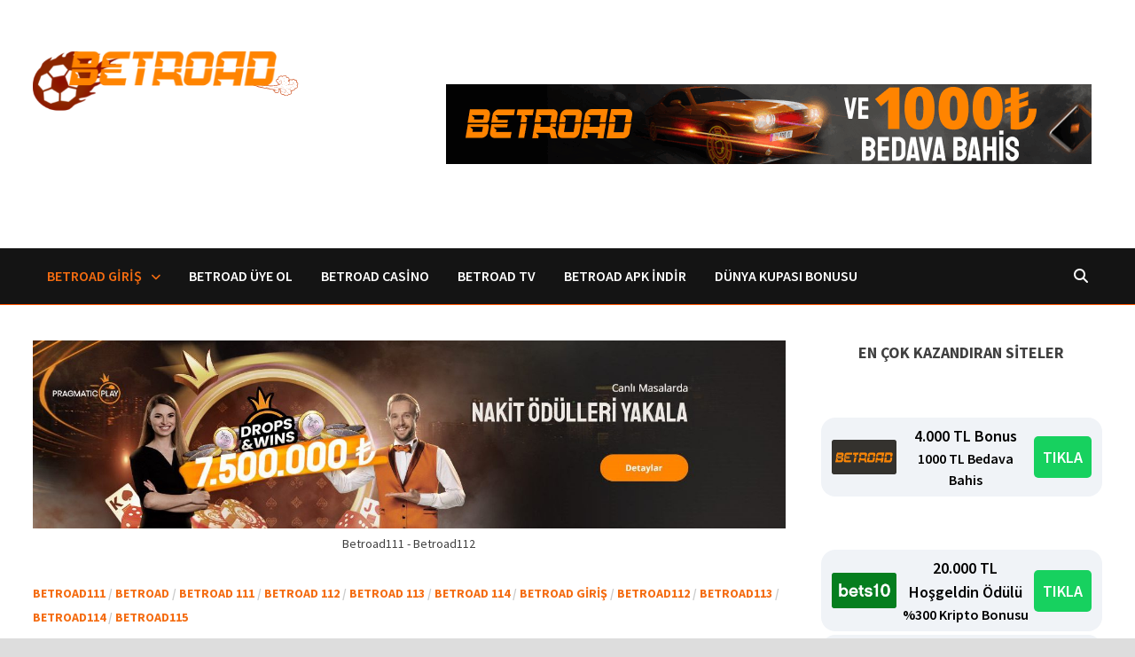

--- FILE ---
content_type: text/html; charset=UTF-8
request_url: https://betroadbonusu.com/betroad111-betroad112-spor-bahisleri-bonus/
body_size: 111149
content:
<!doctype html>
<html lang="tr" prefix="og: https://ogp.me/ns#">
<head>
	<meta charset="UTF-8">
	<meta name="viewport" content="width=device-width, initial-scale=1">
	<link rel="profile" href="https://gmpg.org/xfn/11">

	
<!-- Rank Math&#039;a Göre Arama Motoru Optimizasyonu - https://rankmath.com/ -->
<title>Betroad111 - Betroad112 Spor Bahisleri Bonus</title>
<meta name="description" content="Spor bahislerinin heyecanına kapılıp para kazanmak ve aynı zaman da eğlenceli vakit geçirmek ister misiniz? Betroad111, Betroad112 ve Betroad113 ile"/>
<meta name="robots" content="follow, index, max-snippet:-1, max-video-preview:-1, max-image-preview:large"/>
<link rel="canonical" href="https://betroadbonusu.com/betroad111-betroad112-spor-bahisleri-bonus/" />
<meta property="og:locale" content="tr_TR" />
<meta property="og:type" content="article" />
<meta property="og:title" content="Betroad111 - Betroad112 Spor Bahisleri Bonus" />
<meta property="og:description" content="Spor bahislerinin heyecanına kapılıp para kazanmak ve aynı zaman da eğlenceli vakit geçirmek ister misiniz? Betroad111, Betroad112 ve Betroad113 ile" />
<meta property="og:url" content="https://betroadbonusu.com/betroad111-betroad112-spor-bahisleri-bonus/" />
<meta property="og:site_name" content="betroadbonusu.com | Betroad Bonus" />
<meta property="article:tag" content="Betroad" />
<meta property="article:tag" content="Betroad 111" />
<meta property="article:tag" content="Betroad 112" />
<meta property="article:tag" content="Betroad 113" />
<meta property="article:tag" content="Betroad 114" />
<meta property="article:tag" content="Betroad Giriş" />
<meta property="article:tag" content="Betroad111" />
<meta property="article:tag" content="Betroad112" />
<meta property="article:tag" content="Betroad113" />
<meta property="article:tag" content="Betroad114" />
<meta property="article:tag" content="Betroad115" />
<meta property="article:section" content="Betroad111" />
<meta property="og:updated_time" content="2023-01-02T16:59:59+03:00" />
<meta property="og:image" content="https://betroadbonusu.com/wp-content/uploads/2023/01/Betroad111-betroadbonusu-com-3.jpg" />
<meta property="og:image:secure_url" content="https://betroadbonusu.com/wp-content/uploads/2023/01/Betroad111-betroadbonusu-com-3.jpg" />
<meta property="og:image:width" content="1600" />
<meta property="og:image:height" content="350" />
<meta property="og:image:alt" content="Betroad111 - Betroad112" />
<meta property="og:image:type" content="image/jpeg" />
<meta property="article:published_time" content="2023-01-02T16:59:52+03:00" />
<meta property="article:modified_time" content="2023-01-02T16:59:59+03:00" />
<meta name="twitter:card" content="summary_large_image" />
<meta name="twitter:title" content="Betroad111 - Betroad112 Spor Bahisleri Bonus" />
<meta name="twitter:description" content="Spor bahislerinin heyecanına kapılıp para kazanmak ve aynı zaman da eğlenceli vakit geçirmek ister misiniz? Betroad111, Betroad112 ve Betroad113 ile" />
<meta name="twitter:image" content="https://betroadbonusu.com/wp-content/uploads/2023/01/Betroad111-betroadbonusu-com-3.jpg" />
<meta name="twitter:label1" content="Yazan" />
<meta name="twitter:data1" content="betroad bonusu" />
<meta name="twitter:label2" content="Okuma süresi" />
<meta name="twitter:data2" content="2 dakika" />
<script type="application/ld+json" class="rank-math-schema">{"@context":"https://schema.org","@graph":[{"@type":["Person","Organization"],"@id":"https://betroadbonusu.com/#person","name":"betroadbonusu.com","logo":{"@type":"ImageObject","@id":"https://betroadbonusu.com/#logo","url":"https://betroadbonusu.com/wp-content/uploads/2022/07/betroadbonusu-com-logo-1-150x100.png","contentUrl":"https://betroadbonusu.com/wp-content/uploads/2022/07/betroadbonusu-com-logo-1-150x100.png","caption":"betroadbonusu.com | Betroad Bonus","inLanguage":"tr"},"image":{"@type":"ImageObject","@id":"https://betroadbonusu.com/#logo","url":"https://betroadbonusu.com/wp-content/uploads/2022/07/betroadbonusu-com-logo-1-150x100.png","contentUrl":"https://betroadbonusu.com/wp-content/uploads/2022/07/betroadbonusu-com-logo-1-150x100.png","caption":"betroadbonusu.com | Betroad Bonus","inLanguage":"tr"}},{"@type":"WebSite","@id":"https://betroadbonusu.com/#website","url":"https://betroadbonusu.com","name":"betroadbonusu.com | Betroad Bonus","publisher":{"@id":"https://betroadbonusu.com/#person"},"inLanguage":"tr"},{"@type":"ImageObject","@id":"https://betroadbonusu.com/wp-content/uploads/2023/01/Betroad111-betroadbonusu-com-3.jpg","url":"https://betroadbonusu.com/wp-content/uploads/2023/01/Betroad111-betroadbonusu-com-3.jpg","width":"1600","height":"350","caption":"Betroad111 - Betroad112","inLanguage":"tr"},{"@type":"WebPage","@id":"https://betroadbonusu.com/betroad111-betroad112-spor-bahisleri-bonus/#webpage","url":"https://betroadbonusu.com/betroad111-betroad112-spor-bahisleri-bonus/","name":"Betroad111 - Betroad112 Spor Bahisleri Bonus","datePublished":"2023-01-02T16:59:52+03:00","dateModified":"2023-01-02T16:59:59+03:00","isPartOf":{"@id":"https://betroadbonusu.com/#website"},"primaryImageOfPage":{"@id":"https://betroadbonusu.com/wp-content/uploads/2023/01/Betroad111-betroadbonusu-com-3.jpg"},"inLanguage":"tr"},{"@type":"Person","@id":"https://betroadbonusu.com/author/betroadbonusu954/","name":"betroad bonusu","url":"https://betroadbonusu.com/author/betroadbonusu954/","image":{"@type":"ImageObject","@id":"https://secure.gravatar.com/avatar/ebb53fa939f968fb3233c87fa796f53168b43a526ae27044ebcb757b44bd0b25?s=96&amp;d=mm&amp;r=g","url":"https://secure.gravatar.com/avatar/ebb53fa939f968fb3233c87fa796f53168b43a526ae27044ebcb757b44bd0b25?s=96&amp;d=mm&amp;r=g","caption":"betroad bonusu","inLanguage":"tr"},"sameAs":["https://betroadbonusu.com"]},{"@type":"BlogPosting","headline":"Betroad111 - Betroad112 Spor Bahisleri Bonus","keywords":"Betroad111","datePublished":"2023-01-02T16:59:52+03:00","dateModified":"2023-01-02T16:59:59+03:00","articleSection":"Betroad, Betroad 111, Betroad 112, Betroad 113, Betroad 114, Betroad Giri\u015f, Betroad111, Betroad112, Betroad113, Betroad114, Betroad115","author":{"@id":"https://betroadbonusu.com/author/betroadbonusu954/","name":"betroad bonusu"},"publisher":{"@id":"https://betroadbonusu.com/#person"},"description":"Spor bahislerinin heyecan\u0131na kap\u0131l\u0131p para kazanmak ve ayn\u0131 zaman da e\u011flenceli vakit ge\u00e7irmek ister misiniz? Betroad111, Betroad112 ve Betroad113 ile","name":"Betroad111 - Betroad112 Spor Bahisleri Bonus","@id":"https://betroadbonusu.com/betroad111-betroad112-spor-bahisleri-bonus/#richSnippet","isPartOf":{"@id":"https://betroadbonusu.com/betroad111-betroad112-spor-bahisleri-bonus/#webpage"},"image":{"@id":"https://betroadbonusu.com/wp-content/uploads/2023/01/Betroad111-betroadbonusu-com-3.jpg"},"inLanguage":"tr","mainEntityOfPage":{"@id":"https://betroadbonusu.com/betroad111-betroad112-spor-bahisleri-bonus/#webpage"}}]}</script>
<!-- /Rank Math WordPress SEO eklentisi -->

<link rel="amphtml" href="https://betroadbonusu.com/betroad111-betroad112-spor-bahisleri-bonus/amp/" /><meta name="generator" content="AMP for WP 1.1.11"/><link rel='dns-prefetch' href='//fonts.googleapis.com' />
<link rel="alternate" type="application/rss+xml" title="betroadbonusu.com | Betroad Bonus &raquo; akışı" href="https://betroadbonusu.com/feed/" />
<link rel="alternate" type="application/rss+xml" title="betroadbonusu.com | Betroad Bonus &raquo; yorum akışı" href="https://betroadbonusu.com/comments/feed/" />
<link rel="alternate" title="oEmbed (JSON)" type="application/json+oembed" href="https://betroadbonusu.com/wp-json/oembed/1.0/embed?url=https%3A%2F%2Fbetroadbonusu.com%2Fbetroad111-betroad112-spor-bahisleri-bonus%2F" />
<link rel="alternate" title="oEmbed (XML)" type="text/xml+oembed" href="https://betroadbonusu.com/wp-json/oembed/1.0/embed?url=https%3A%2F%2Fbetroadbonusu.com%2Fbetroad111-betroad112-spor-bahisleri-bonus%2F&#038;format=xml" />
<style id='wp-img-auto-sizes-contain-inline-css' type='text/css'>
img:is([sizes=auto i],[sizes^="auto," i]){contain-intrinsic-size:3000px 1500px}
/*# sourceURL=wp-img-auto-sizes-contain-inline-css */
</style>
<style id='wp-emoji-styles-inline-css' type='text/css'>

	img.wp-smiley, img.emoji {
		display: inline !important;
		border: none !important;
		box-shadow: none !important;
		height: 1em !important;
		width: 1em !important;
		margin: 0 0.07em !important;
		vertical-align: -0.1em !important;
		background: none !important;
		padding: 0 !important;
	}
/*# sourceURL=wp-emoji-styles-inline-css */
</style>
<style id='wp-block-library-inline-css' type='text/css'>
:root{--wp-block-synced-color:#7a00df;--wp-block-synced-color--rgb:122,0,223;--wp-bound-block-color:var(--wp-block-synced-color);--wp-editor-canvas-background:#ddd;--wp-admin-theme-color:#007cba;--wp-admin-theme-color--rgb:0,124,186;--wp-admin-theme-color-darker-10:#006ba1;--wp-admin-theme-color-darker-10--rgb:0,107,160.5;--wp-admin-theme-color-darker-20:#005a87;--wp-admin-theme-color-darker-20--rgb:0,90,135;--wp-admin-border-width-focus:2px}@media (min-resolution:192dpi){:root{--wp-admin-border-width-focus:1.5px}}.wp-element-button{cursor:pointer}:root .has-very-light-gray-background-color{background-color:#eee}:root .has-very-dark-gray-background-color{background-color:#313131}:root .has-very-light-gray-color{color:#eee}:root .has-very-dark-gray-color{color:#313131}:root .has-vivid-green-cyan-to-vivid-cyan-blue-gradient-background{background:linear-gradient(135deg,#00d084,#0693e3)}:root .has-purple-crush-gradient-background{background:linear-gradient(135deg,#34e2e4,#4721fb 50%,#ab1dfe)}:root .has-hazy-dawn-gradient-background{background:linear-gradient(135deg,#faaca8,#dad0ec)}:root .has-subdued-olive-gradient-background{background:linear-gradient(135deg,#fafae1,#67a671)}:root .has-atomic-cream-gradient-background{background:linear-gradient(135deg,#fdd79a,#004a59)}:root .has-nightshade-gradient-background{background:linear-gradient(135deg,#330968,#31cdcf)}:root .has-midnight-gradient-background{background:linear-gradient(135deg,#020381,#2874fc)}:root{--wp--preset--font-size--normal:16px;--wp--preset--font-size--huge:42px}.has-regular-font-size{font-size:1em}.has-larger-font-size{font-size:2.625em}.has-normal-font-size{font-size:var(--wp--preset--font-size--normal)}.has-huge-font-size{font-size:var(--wp--preset--font-size--huge)}.has-text-align-center{text-align:center}.has-text-align-left{text-align:left}.has-text-align-right{text-align:right}.has-fit-text{white-space:nowrap!important}#end-resizable-editor-section{display:none}.aligncenter{clear:both}.items-justified-left{justify-content:flex-start}.items-justified-center{justify-content:center}.items-justified-right{justify-content:flex-end}.items-justified-space-between{justify-content:space-between}.screen-reader-text{border:0;clip-path:inset(50%);height:1px;margin:-1px;overflow:hidden;padding:0;position:absolute;width:1px;word-wrap:normal!important}.screen-reader-text:focus{background-color:#ddd;clip-path:none;color:#444;display:block;font-size:1em;height:auto;left:5px;line-height:normal;padding:15px 23px 14px;text-decoration:none;top:5px;width:auto;z-index:100000}html :where(.has-border-color){border-style:solid}html :where([style*=border-top-color]){border-top-style:solid}html :where([style*=border-right-color]){border-right-style:solid}html :where([style*=border-bottom-color]){border-bottom-style:solid}html :where([style*=border-left-color]){border-left-style:solid}html :where([style*=border-width]){border-style:solid}html :where([style*=border-top-width]){border-top-style:solid}html :where([style*=border-right-width]){border-right-style:solid}html :where([style*=border-bottom-width]){border-bottom-style:solid}html :where([style*=border-left-width]){border-left-style:solid}html :where(img[class*=wp-image-]){height:auto;max-width:100%}:where(figure){margin:0 0 1em}html :where(.is-position-sticky){--wp-admin--admin-bar--position-offset:var(--wp-admin--admin-bar--height,0px)}@media screen and (max-width:600px){html :where(.is-position-sticky){--wp-admin--admin-bar--position-offset:0px}}

/*# sourceURL=wp-block-library-inline-css */
</style><style id='wp-block-heading-inline-css' type='text/css'>
h1:where(.wp-block-heading).has-background,h2:where(.wp-block-heading).has-background,h3:where(.wp-block-heading).has-background,h4:where(.wp-block-heading).has-background,h5:where(.wp-block-heading).has-background,h6:where(.wp-block-heading).has-background{padding:1.25em 2.375em}h1.has-text-align-left[style*=writing-mode]:where([style*=vertical-lr]),h1.has-text-align-right[style*=writing-mode]:where([style*=vertical-rl]),h2.has-text-align-left[style*=writing-mode]:where([style*=vertical-lr]),h2.has-text-align-right[style*=writing-mode]:where([style*=vertical-rl]),h3.has-text-align-left[style*=writing-mode]:where([style*=vertical-lr]),h3.has-text-align-right[style*=writing-mode]:where([style*=vertical-rl]),h4.has-text-align-left[style*=writing-mode]:where([style*=vertical-lr]),h4.has-text-align-right[style*=writing-mode]:where([style*=vertical-rl]),h5.has-text-align-left[style*=writing-mode]:where([style*=vertical-lr]),h5.has-text-align-right[style*=writing-mode]:where([style*=vertical-rl]),h6.has-text-align-left[style*=writing-mode]:where([style*=vertical-lr]),h6.has-text-align-right[style*=writing-mode]:where([style*=vertical-rl]){rotate:180deg}
/*# sourceURL=https://betroadbonusu.com/wp-includes/blocks/heading/style.min.css */
</style>
<style id='wp-block-image-inline-css' type='text/css'>
.wp-block-image>a,.wp-block-image>figure>a{display:inline-block}.wp-block-image img{box-sizing:border-box;height:auto;max-width:100%;vertical-align:bottom}@media not (prefers-reduced-motion){.wp-block-image img.hide{visibility:hidden}.wp-block-image img.show{animation:show-content-image .4s}}.wp-block-image[style*=border-radius] img,.wp-block-image[style*=border-radius]>a{border-radius:inherit}.wp-block-image.has-custom-border img{box-sizing:border-box}.wp-block-image.aligncenter{text-align:center}.wp-block-image.alignfull>a,.wp-block-image.alignwide>a{width:100%}.wp-block-image.alignfull img,.wp-block-image.alignwide img{height:auto;width:100%}.wp-block-image .aligncenter,.wp-block-image .alignleft,.wp-block-image .alignright,.wp-block-image.aligncenter,.wp-block-image.alignleft,.wp-block-image.alignright{display:table}.wp-block-image .aligncenter>figcaption,.wp-block-image .alignleft>figcaption,.wp-block-image .alignright>figcaption,.wp-block-image.aligncenter>figcaption,.wp-block-image.alignleft>figcaption,.wp-block-image.alignright>figcaption{caption-side:bottom;display:table-caption}.wp-block-image .alignleft{float:left;margin:.5em 1em .5em 0}.wp-block-image .alignright{float:right;margin:.5em 0 .5em 1em}.wp-block-image .aligncenter{margin-left:auto;margin-right:auto}.wp-block-image :where(figcaption){margin-bottom:1em;margin-top:.5em}.wp-block-image.is-style-circle-mask img{border-radius:9999px}@supports ((-webkit-mask-image:none) or (mask-image:none)) or (-webkit-mask-image:none){.wp-block-image.is-style-circle-mask img{border-radius:0;-webkit-mask-image:url('data:image/svg+xml;utf8,<svg viewBox="0 0 100 100" xmlns="http://www.w3.org/2000/svg"><circle cx="50" cy="50" r="50"/></svg>');mask-image:url('data:image/svg+xml;utf8,<svg viewBox="0 0 100 100" xmlns="http://www.w3.org/2000/svg"><circle cx="50" cy="50" r="50"/></svg>');mask-mode:alpha;-webkit-mask-position:center;mask-position:center;-webkit-mask-repeat:no-repeat;mask-repeat:no-repeat;-webkit-mask-size:contain;mask-size:contain}}:root :where(.wp-block-image.is-style-rounded img,.wp-block-image .is-style-rounded img){border-radius:9999px}.wp-block-image figure{margin:0}.wp-lightbox-container{display:flex;flex-direction:column;position:relative}.wp-lightbox-container img{cursor:zoom-in}.wp-lightbox-container img:hover+button{opacity:1}.wp-lightbox-container button{align-items:center;backdrop-filter:blur(16px) saturate(180%);background-color:#5a5a5a40;border:none;border-radius:4px;cursor:zoom-in;display:flex;height:20px;justify-content:center;opacity:0;padding:0;position:absolute;right:16px;text-align:center;top:16px;width:20px;z-index:100}@media not (prefers-reduced-motion){.wp-lightbox-container button{transition:opacity .2s ease}}.wp-lightbox-container button:focus-visible{outline:3px auto #5a5a5a40;outline:3px auto -webkit-focus-ring-color;outline-offset:3px}.wp-lightbox-container button:hover{cursor:pointer;opacity:1}.wp-lightbox-container button:focus{opacity:1}.wp-lightbox-container button:focus,.wp-lightbox-container button:hover,.wp-lightbox-container button:not(:hover):not(:active):not(.has-background){background-color:#5a5a5a40;border:none}.wp-lightbox-overlay{box-sizing:border-box;cursor:zoom-out;height:100vh;left:0;overflow:hidden;position:fixed;top:0;visibility:hidden;width:100%;z-index:100000}.wp-lightbox-overlay .close-button{align-items:center;cursor:pointer;display:flex;justify-content:center;min-height:40px;min-width:40px;padding:0;position:absolute;right:calc(env(safe-area-inset-right) + 16px);top:calc(env(safe-area-inset-top) + 16px);z-index:5000000}.wp-lightbox-overlay .close-button:focus,.wp-lightbox-overlay .close-button:hover,.wp-lightbox-overlay .close-button:not(:hover):not(:active):not(.has-background){background:none;border:none}.wp-lightbox-overlay .lightbox-image-container{height:var(--wp--lightbox-container-height);left:50%;overflow:hidden;position:absolute;top:50%;transform:translate(-50%,-50%);transform-origin:top left;width:var(--wp--lightbox-container-width);z-index:9999999999}.wp-lightbox-overlay .wp-block-image{align-items:center;box-sizing:border-box;display:flex;height:100%;justify-content:center;margin:0;position:relative;transform-origin:0 0;width:100%;z-index:3000000}.wp-lightbox-overlay .wp-block-image img{height:var(--wp--lightbox-image-height);min-height:var(--wp--lightbox-image-height);min-width:var(--wp--lightbox-image-width);width:var(--wp--lightbox-image-width)}.wp-lightbox-overlay .wp-block-image figcaption{display:none}.wp-lightbox-overlay button{background:none;border:none}.wp-lightbox-overlay .scrim{background-color:#fff;height:100%;opacity:.9;position:absolute;width:100%;z-index:2000000}.wp-lightbox-overlay.active{visibility:visible}@media not (prefers-reduced-motion){.wp-lightbox-overlay.active{animation:turn-on-visibility .25s both}.wp-lightbox-overlay.active img{animation:turn-on-visibility .35s both}.wp-lightbox-overlay.show-closing-animation:not(.active){animation:turn-off-visibility .35s both}.wp-lightbox-overlay.show-closing-animation:not(.active) img{animation:turn-off-visibility .25s both}.wp-lightbox-overlay.zoom.active{animation:none;opacity:1;visibility:visible}.wp-lightbox-overlay.zoom.active .lightbox-image-container{animation:lightbox-zoom-in .4s}.wp-lightbox-overlay.zoom.active .lightbox-image-container img{animation:none}.wp-lightbox-overlay.zoom.active .scrim{animation:turn-on-visibility .4s forwards}.wp-lightbox-overlay.zoom.show-closing-animation:not(.active){animation:none}.wp-lightbox-overlay.zoom.show-closing-animation:not(.active) .lightbox-image-container{animation:lightbox-zoom-out .4s}.wp-lightbox-overlay.zoom.show-closing-animation:not(.active) .lightbox-image-container img{animation:none}.wp-lightbox-overlay.zoom.show-closing-animation:not(.active) .scrim{animation:turn-off-visibility .4s forwards}}@keyframes show-content-image{0%{visibility:hidden}99%{visibility:hidden}to{visibility:visible}}@keyframes turn-on-visibility{0%{opacity:0}to{opacity:1}}@keyframes turn-off-visibility{0%{opacity:1;visibility:visible}99%{opacity:0;visibility:visible}to{opacity:0;visibility:hidden}}@keyframes lightbox-zoom-in{0%{transform:translate(calc((-100vw + var(--wp--lightbox-scrollbar-width))/2 + var(--wp--lightbox-initial-left-position)),calc(-50vh + var(--wp--lightbox-initial-top-position))) scale(var(--wp--lightbox-scale))}to{transform:translate(-50%,-50%) scale(1)}}@keyframes lightbox-zoom-out{0%{transform:translate(-50%,-50%) scale(1);visibility:visible}99%{visibility:visible}to{transform:translate(calc((-100vw + var(--wp--lightbox-scrollbar-width))/2 + var(--wp--lightbox-initial-left-position)),calc(-50vh + var(--wp--lightbox-initial-top-position))) scale(var(--wp--lightbox-scale));visibility:hidden}}
/*# sourceURL=https://betroadbonusu.com/wp-includes/blocks/image/style.min.css */
</style>
<style id='wp-block-image-theme-inline-css' type='text/css'>
:root :where(.wp-block-image figcaption){color:#555;font-size:13px;text-align:center}.is-dark-theme :root :where(.wp-block-image figcaption){color:#ffffffa6}.wp-block-image{margin:0 0 1em}
/*# sourceURL=https://betroadbonusu.com/wp-includes/blocks/image/theme.min.css */
</style>
<style id='wp-block-latest-posts-inline-css' type='text/css'>
.wp-block-latest-posts{box-sizing:border-box}.wp-block-latest-posts.alignleft{margin-right:2em}.wp-block-latest-posts.alignright{margin-left:2em}.wp-block-latest-posts.wp-block-latest-posts__list{list-style:none}.wp-block-latest-posts.wp-block-latest-posts__list li{clear:both;overflow-wrap:break-word}.wp-block-latest-posts.is-grid{display:flex;flex-wrap:wrap}.wp-block-latest-posts.is-grid li{margin:0 1.25em 1.25em 0;width:100%}@media (min-width:600px){.wp-block-latest-posts.columns-2 li{width:calc(50% - .625em)}.wp-block-latest-posts.columns-2 li:nth-child(2n){margin-right:0}.wp-block-latest-posts.columns-3 li{width:calc(33.33333% - .83333em)}.wp-block-latest-posts.columns-3 li:nth-child(3n){margin-right:0}.wp-block-latest-posts.columns-4 li{width:calc(25% - .9375em)}.wp-block-latest-posts.columns-4 li:nth-child(4n){margin-right:0}.wp-block-latest-posts.columns-5 li{width:calc(20% - 1em)}.wp-block-latest-posts.columns-5 li:nth-child(5n){margin-right:0}.wp-block-latest-posts.columns-6 li{width:calc(16.66667% - 1.04167em)}.wp-block-latest-posts.columns-6 li:nth-child(6n){margin-right:0}}:root :where(.wp-block-latest-posts.is-grid){padding:0}:root :where(.wp-block-latest-posts.wp-block-latest-posts__list){padding-left:0}.wp-block-latest-posts__post-author,.wp-block-latest-posts__post-date{display:block;font-size:.8125em}.wp-block-latest-posts__post-excerpt,.wp-block-latest-posts__post-full-content{margin-bottom:1em;margin-top:.5em}.wp-block-latest-posts__featured-image a{display:inline-block}.wp-block-latest-posts__featured-image img{height:auto;max-width:100%;width:auto}.wp-block-latest-posts__featured-image.alignleft{float:left;margin-right:1em}.wp-block-latest-posts__featured-image.alignright{float:right;margin-left:1em}.wp-block-latest-posts__featured-image.aligncenter{margin-bottom:1em;text-align:center}
/*# sourceURL=https://betroadbonusu.com/wp-includes/blocks/latest-posts/style.min.css */
</style>
<style id='wp-block-group-inline-css' type='text/css'>
.wp-block-group{box-sizing:border-box}:where(.wp-block-group.wp-block-group-is-layout-constrained){position:relative}
/*# sourceURL=https://betroadbonusu.com/wp-includes/blocks/group/style.min.css */
</style>
<style id='wp-block-group-theme-inline-css' type='text/css'>
:where(.wp-block-group.has-background){padding:1.25em 2.375em}
/*# sourceURL=https://betroadbonusu.com/wp-includes/blocks/group/theme.min.css */
</style>
<style id='wp-block-paragraph-inline-css' type='text/css'>
.is-small-text{font-size:.875em}.is-regular-text{font-size:1em}.is-large-text{font-size:2.25em}.is-larger-text{font-size:3em}.has-drop-cap:not(:focus):first-letter{float:left;font-size:8.4em;font-style:normal;font-weight:100;line-height:.68;margin:.05em .1em 0 0;text-transform:uppercase}body.rtl .has-drop-cap:not(:focus):first-letter{float:none;margin-left:.1em}p.has-drop-cap.has-background{overflow:hidden}:root :where(p.has-background){padding:1.25em 2.375em}:where(p.has-text-color:not(.has-link-color)) a{color:inherit}p.has-text-align-left[style*="writing-mode:vertical-lr"],p.has-text-align-right[style*="writing-mode:vertical-rl"]{rotate:180deg}
/*# sourceURL=https://betroadbonusu.com/wp-includes/blocks/paragraph/style.min.css */
</style>
<style id='global-styles-inline-css' type='text/css'>
:root{--wp--preset--aspect-ratio--square: 1;--wp--preset--aspect-ratio--4-3: 4/3;--wp--preset--aspect-ratio--3-4: 3/4;--wp--preset--aspect-ratio--3-2: 3/2;--wp--preset--aspect-ratio--2-3: 2/3;--wp--preset--aspect-ratio--16-9: 16/9;--wp--preset--aspect-ratio--9-16: 9/16;--wp--preset--color--black: #000000;--wp--preset--color--cyan-bluish-gray: #abb8c3;--wp--preset--color--white: #ffffff;--wp--preset--color--pale-pink: #f78da7;--wp--preset--color--vivid-red: #cf2e2e;--wp--preset--color--luminous-vivid-orange: #ff6900;--wp--preset--color--luminous-vivid-amber: #fcb900;--wp--preset--color--light-green-cyan: #7bdcb5;--wp--preset--color--vivid-green-cyan: #00d084;--wp--preset--color--pale-cyan-blue: #8ed1fc;--wp--preset--color--vivid-cyan-blue: #0693e3;--wp--preset--color--vivid-purple: #9b51e0;--wp--preset--gradient--vivid-cyan-blue-to-vivid-purple: linear-gradient(135deg,rgb(6,147,227) 0%,rgb(155,81,224) 100%);--wp--preset--gradient--light-green-cyan-to-vivid-green-cyan: linear-gradient(135deg,rgb(122,220,180) 0%,rgb(0,208,130) 100%);--wp--preset--gradient--luminous-vivid-amber-to-luminous-vivid-orange: linear-gradient(135deg,rgb(252,185,0) 0%,rgb(255,105,0) 100%);--wp--preset--gradient--luminous-vivid-orange-to-vivid-red: linear-gradient(135deg,rgb(255,105,0) 0%,rgb(207,46,46) 100%);--wp--preset--gradient--very-light-gray-to-cyan-bluish-gray: linear-gradient(135deg,rgb(238,238,238) 0%,rgb(169,184,195) 100%);--wp--preset--gradient--cool-to-warm-spectrum: linear-gradient(135deg,rgb(74,234,220) 0%,rgb(151,120,209) 20%,rgb(207,42,186) 40%,rgb(238,44,130) 60%,rgb(251,105,98) 80%,rgb(254,248,76) 100%);--wp--preset--gradient--blush-light-purple: linear-gradient(135deg,rgb(255,206,236) 0%,rgb(152,150,240) 100%);--wp--preset--gradient--blush-bordeaux: linear-gradient(135deg,rgb(254,205,165) 0%,rgb(254,45,45) 50%,rgb(107,0,62) 100%);--wp--preset--gradient--luminous-dusk: linear-gradient(135deg,rgb(255,203,112) 0%,rgb(199,81,192) 50%,rgb(65,88,208) 100%);--wp--preset--gradient--pale-ocean: linear-gradient(135deg,rgb(255,245,203) 0%,rgb(182,227,212) 50%,rgb(51,167,181) 100%);--wp--preset--gradient--electric-grass: linear-gradient(135deg,rgb(202,248,128) 0%,rgb(113,206,126) 100%);--wp--preset--gradient--midnight: linear-gradient(135deg,rgb(2,3,129) 0%,rgb(40,116,252) 100%);--wp--preset--font-size--small: 13px;--wp--preset--font-size--medium: 20px;--wp--preset--font-size--large: 36px;--wp--preset--font-size--x-large: 42px;--wp--preset--spacing--20: 0.44rem;--wp--preset--spacing--30: 0.67rem;--wp--preset--spacing--40: 1rem;--wp--preset--spacing--50: 1.5rem;--wp--preset--spacing--60: 2.25rem;--wp--preset--spacing--70: 3.38rem;--wp--preset--spacing--80: 5.06rem;--wp--preset--shadow--natural: 6px 6px 9px rgba(0, 0, 0, 0.2);--wp--preset--shadow--deep: 12px 12px 50px rgba(0, 0, 0, 0.4);--wp--preset--shadow--sharp: 6px 6px 0px rgba(0, 0, 0, 0.2);--wp--preset--shadow--outlined: 6px 6px 0px -3px rgb(255, 255, 255), 6px 6px rgb(0, 0, 0);--wp--preset--shadow--crisp: 6px 6px 0px rgb(0, 0, 0);}:where(.is-layout-flex){gap: 0.5em;}:where(.is-layout-grid){gap: 0.5em;}body .is-layout-flex{display: flex;}.is-layout-flex{flex-wrap: wrap;align-items: center;}.is-layout-flex > :is(*, div){margin: 0;}body .is-layout-grid{display: grid;}.is-layout-grid > :is(*, div){margin: 0;}:where(.wp-block-columns.is-layout-flex){gap: 2em;}:where(.wp-block-columns.is-layout-grid){gap: 2em;}:where(.wp-block-post-template.is-layout-flex){gap: 1.25em;}:where(.wp-block-post-template.is-layout-grid){gap: 1.25em;}.has-black-color{color: var(--wp--preset--color--black) !important;}.has-cyan-bluish-gray-color{color: var(--wp--preset--color--cyan-bluish-gray) !important;}.has-white-color{color: var(--wp--preset--color--white) !important;}.has-pale-pink-color{color: var(--wp--preset--color--pale-pink) !important;}.has-vivid-red-color{color: var(--wp--preset--color--vivid-red) !important;}.has-luminous-vivid-orange-color{color: var(--wp--preset--color--luminous-vivid-orange) !important;}.has-luminous-vivid-amber-color{color: var(--wp--preset--color--luminous-vivid-amber) !important;}.has-light-green-cyan-color{color: var(--wp--preset--color--light-green-cyan) !important;}.has-vivid-green-cyan-color{color: var(--wp--preset--color--vivid-green-cyan) !important;}.has-pale-cyan-blue-color{color: var(--wp--preset--color--pale-cyan-blue) !important;}.has-vivid-cyan-blue-color{color: var(--wp--preset--color--vivid-cyan-blue) !important;}.has-vivid-purple-color{color: var(--wp--preset--color--vivid-purple) !important;}.has-black-background-color{background-color: var(--wp--preset--color--black) !important;}.has-cyan-bluish-gray-background-color{background-color: var(--wp--preset--color--cyan-bluish-gray) !important;}.has-white-background-color{background-color: var(--wp--preset--color--white) !important;}.has-pale-pink-background-color{background-color: var(--wp--preset--color--pale-pink) !important;}.has-vivid-red-background-color{background-color: var(--wp--preset--color--vivid-red) !important;}.has-luminous-vivid-orange-background-color{background-color: var(--wp--preset--color--luminous-vivid-orange) !important;}.has-luminous-vivid-amber-background-color{background-color: var(--wp--preset--color--luminous-vivid-amber) !important;}.has-light-green-cyan-background-color{background-color: var(--wp--preset--color--light-green-cyan) !important;}.has-vivid-green-cyan-background-color{background-color: var(--wp--preset--color--vivid-green-cyan) !important;}.has-pale-cyan-blue-background-color{background-color: var(--wp--preset--color--pale-cyan-blue) !important;}.has-vivid-cyan-blue-background-color{background-color: var(--wp--preset--color--vivid-cyan-blue) !important;}.has-vivid-purple-background-color{background-color: var(--wp--preset--color--vivid-purple) !important;}.has-black-border-color{border-color: var(--wp--preset--color--black) !important;}.has-cyan-bluish-gray-border-color{border-color: var(--wp--preset--color--cyan-bluish-gray) !important;}.has-white-border-color{border-color: var(--wp--preset--color--white) !important;}.has-pale-pink-border-color{border-color: var(--wp--preset--color--pale-pink) !important;}.has-vivid-red-border-color{border-color: var(--wp--preset--color--vivid-red) !important;}.has-luminous-vivid-orange-border-color{border-color: var(--wp--preset--color--luminous-vivid-orange) !important;}.has-luminous-vivid-amber-border-color{border-color: var(--wp--preset--color--luminous-vivid-amber) !important;}.has-light-green-cyan-border-color{border-color: var(--wp--preset--color--light-green-cyan) !important;}.has-vivid-green-cyan-border-color{border-color: var(--wp--preset--color--vivid-green-cyan) !important;}.has-pale-cyan-blue-border-color{border-color: var(--wp--preset--color--pale-cyan-blue) !important;}.has-vivid-cyan-blue-border-color{border-color: var(--wp--preset--color--vivid-cyan-blue) !important;}.has-vivid-purple-border-color{border-color: var(--wp--preset--color--vivid-purple) !important;}.has-vivid-cyan-blue-to-vivid-purple-gradient-background{background: var(--wp--preset--gradient--vivid-cyan-blue-to-vivid-purple) !important;}.has-light-green-cyan-to-vivid-green-cyan-gradient-background{background: var(--wp--preset--gradient--light-green-cyan-to-vivid-green-cyan) !important;}.has-luminous-vivid-amber-to-luminous-vivid-orange-gradient-background{background: var(--wp--preset--gradient--luminous-vivid-amber-to-luminous-vivid-orange) !important;}.has-luminous-vivid-orange-to-vivid-red-gradient-background{background: var(--wp--preset--gradient--luminous-vivid-orange-to-vivid-red) !important;}.has-very-light-gray-to-cyan-bluish-gray-gradient-background{background: var(--wp--preset--gradient--very-light-gray-to-cyan-bluish-gray) !important;}.has-cool-to-warm-spectrum-gradient-background{background: var(--wp--preset--gradient--cool-to-warm-spectrum) !important;}.has-blush-light-purple-gradient-background{background: var(--wp--preset--gradient--blush-light-purple) !important;}.has-blush-bordeaux-gradient-background{background: var(--wp--preset--gradient--blush-bordeaux) !important;}.has-luminous-dusk-gradient-background{background: var(--wp--preset--gradient--luminous-dusk) !important;}.has-pale-ocean-gradient-background{background: var(--wp--preset--gradient--pale-ocean) !important;}.has-electric-grass-gradient-background{background: var(--wp--preset--gradient--electric-grass) !important;}.has-midnight-gradient-background{background: var(--wp--preset--gradient--midnight) !important;}.has-small-font-size{font-size: var(--wp--preset--font-size--small) !important;}.has-medium-font-size{font-size: var(--wp--preset--font-size--medium) !important;}.has-large-font-size{font-size: var(--wp--preset--font-size--large) !important;}.has-x-large-font-size{font-size: var(--wp--preset--font-size--x-large) !important;}
/*# sourceURL=global-styles-inline-css */
</style>

<style id='classic-theme-styles-inline-css' type='text/css'>
/*! This file is auto-generated */
.wp-block-button__link{color:#fff;background-color:#32373c;border-radius:9999px;box-shadow:none;text-decoration:none;padding:calc(.667em + 2px) calc(1.333em + 2px);font-size:1.125em}.wp-block-file__button{background:#32373c;color:#fff;text-decoration:none}
/*# sourceURL=/wp-includes/css/classic-themes.min.css */
</style>
<link rel='stylesheet' id='amp-table-posts-fetcher-css-css' href='https://betroadbonusu.com/wp-content/plugins/amp-table-fetch-posts/css/amp-table-posts-fetcher.css?ver=6.9' type='text/css' media='all' />
<link rel='stylesheet' id='ez-toc-css' href='https://betroadbonusu.com/wp-content/plugins/easy-table-of-contents/assets/css/screen.min.css?ver=2.0.80' type='text/css' media='all' />
<style id='ez-toc-inline-css' type='text/css'>
div#ez-toc-container .ez-toc-title {font-size: 120%;}div#ez-toc-container .ez-toc-title {font-weight: 500;}div#ez-toc-container ul li , div#ez-toc-container ul li a {font-size: 95%;}div#ez-toc-container ul li , div#ez-toc-container ul li a {font-weight: 500;}div#ez-toc-container nav ul ul li {font-size: 90%;}.ez-toc-box-title {font-weight: bold; margin-bottom: 10px; text-align: center; text-transform: uppercase; letter-spacing: 1px; color: #666; padding-bottom: 5px;position:absolute;top:-4%;left:5%;background-color: inherit;transition: top 0.3s ease;}.ez-toc-box-title.toc-closed {top:-25%;}
.ez-toc-container-direction {direction: ltr;}.ez-toc-counter ul{counter-reset: item ;}.ez-toc-counter nav ul li a::before {content: counters(item, '.', decimal) '. ';display: inline-block;counter-increment: item;flex-grow: 0;flex-shrink: 0;margin-right: .2em; float: left; }.ez-toc-widget-direction {direction: ltr;}.ez-toc-widget-container ul{counter-reset: item ;}.ez-toc-widget-container nav ul li a::before {content: counters(item, '.', decimal) '. ';display: inline-block;counter-increment: item;flex-grow: 0;flex-shrink: 0;margin-right: .2em; float: left; }
/*# sourceURL=ez-toc-inline-css */
</style>
<link rel='stylesheet' id='font-awesome-css' href='https://betroadbonusu.com/wp-content/themes/bam-pro/assets/fonts/css/all.min.css?ver=6.7.2' type='text/css' media='all' />
<link rel='stylesheet' id='bam-style-css' href='https://betroadbonusu.com/wp-content/themes/bam-pro/style.css?ver=1.4.3' type='text/css' media='all' />
<link rel='stylesheet' id='jquery-magnific-popup-css' href='https://betroadbonusu.com/wp-content/themes/bam-pro/assets/css/magnific-popup.css?ver=1.1.0' type='text/css' media='screen' />
<link rel='stylesheet' id='bam-google-fonts-css' href='https://fonts.googleapis.com/css?family=Source+Sans+Pro%3A100%2C200%2C300%2C400%2C500%2C600%2C700%2C800%2C900%2C100i%2C200i%2C300i%2C400i%2C500i%2C600i%2C700i%2C800i%2C900i|Roboto+Condensed%3A100%2C200%2C300%2C400%2C500%2C600%2C700%2C800%2C900%2C100i%2C200i%2C300i%2C400i%2C500i%2C600i%2C700i%2C800i%2C900i%26subset%3Dlatin' type='text/css' media='all' />
<script type="text/javascript" src="https://betroadbonusu.com/wp-includes/js/jquery/jquery.min.js?ver=3.7.1" id="jquery-core-js"></script>
<script type="text/javascript" src="https://betroadbonusu.com/wp-includes/js/jquery/jquery-migrate.min.js?ver=3.4.1" id="jquery-migrate-js"></script>
<link rel="https://api.w.org/" href="https://betroadbonusu.com/wp-json/" /><link rel="alternate" title="JSON" type="application/json" href="https://betroadbonusu.com/wp-json/wp/v2/posts/146" /><link rel="EditURI" type="application/rsd+xml" title="RSD" href="https://betroadbonusu.com/xmlrpc.php?rsd" />
<meta name="generator" content="WordPress 6.9" />
<link rel='shortlink' href='https://betroadbonusu.com/?p=146' />
<style>
            /* Desktop Styles */
            .amp-table-post-content .amp-table-post-heading {
                font-size: 18px;
            }
            .amp-table-post-content .amp-table-post-subheading {
                font-size: 16px;
            }
            .amp-table-post-content .amp-table-post-button {
                font-size: 14px;
            }

            /* Mobile Styles */
            @media only screen and (max-width: 768px) {
                .amp-table-post-content .amp-table-post-heading {
                    font-size: 14px;
                }
                .amp-table-post-content .amp-table-post-subheading {
                    font-size: 12px;
                }
                .amp-table-post-content .amp-table-post-button {
                    font-size: 12px;
                }
            }
        </style>
		<!-- GA Google Analytics @ https://m0n.co/ga -->
		<script async src="https://www.googletagmanager.com/gtag/js?id=G-79209G1YPS"></script>
		<script>
			window.dataLayer = window.dataLayer || [];
			function gtag(){dataLayer.push(arguments);}
			gtag('js', new Date());
			gtag('config', 'G-79209G1YPS');
		</script>

			<style type="text/css">
					.site-title,
			.site-description {
				position: absolute;
				clip: rect(1px, 1px, 1px, 1px);
				display: none;
			}
				</style>
		<link rel="icon" href="https://betroadbonusu.com/wp-content/uploads/2022/07/cropped-betroadbonusu-icon1-32x32.png" sizes="32x32" />
<link rel="icon" href="https://betroadbonusu.com/wp-content/uploads/2022/07/cropped-betroadbonusu-icon1-192x192.png" sizes="192x192" />
<link rel="apple-touch-icon" href="https://betroadbonusu.com/wp-content/uploads/2022/07/cropped-betroadbonusu-icon1-180x180.png" />
<meta name="msapplication-TileImage" content="https://betroadbonusu.com/wp-content/uploads/2022/07/cropped-betroadbonusu-icon1-270x270.png" />

		<style type="text/css" id="theme-custom-css">
			/* Color CSS */
                
                    blockquote {
                        border-left: 4px solid #f46c11;
                    }

                    button,
                    input[type="button"],
                    input[type="reset"],
                    input[type="submit"],
                    .wp-block-search .wp-block-search__button {
                        background: #f46c11;
                    }

                    .bam-readmore {
                        background: #f46c11;
                    }

                    .site-title a, .site-description {
                        color: #f46c11;
                    }

                    .site-header.default-style .main-navigation ul li a:hover {
                        color: #f46c11;
                    }

                    .site-header.default-style .main-navigation ul ul li a:hover {
                        background: #f46c11;
                    }

                    .site-header.default-style .main-navigation .current_page_item > a,
                    .site-header.default-style .main-navigation .current-menu-item > a,
                    .site-header.default-style .main-navigation .current_page_ancestor > a,
                    .site-header.default-style .main-navigation .current-menu-ancestor > a {
                        color: #f46c11;
                    }

                    .site-header.horizontal-style .main-navigation ul li a:hover {
                        color: #f46c11;
                    }

                    .site-header.horizontal-style .main-navigation ul ul li a:hover {
                        background: #f46c11;
                    }

                    .site-header.horizontal-style .main-navigation .current_page_item > a,
                    .site-header.horizontal-style .main-navigation .current-menu-item > a,
                    .site-header.horizontal-style .main-navigation .current_page_ancestor > a,
                    .site-header.horizontal-style .main-navigation .current-menu-ancestor > a {
                        color: #f46c11;
                    }

                    .posts-navigation .nav-previous a:hover,
                    .posts-navigation .nav-next a:hover {
                        color: #f46c11;
                    }

                    .post-navigation .nav-previous .post-title:hover,
                    .post-navigation .nav-next .post-title:hover {
                        color: #f46c11;
                    }

                    .pagination .page-numbers.current {
                        background: #f46c11;
                        border: 1px solid #f46c11;
                        color: #ffffff;
                    }
                      
                    .pagination a.page-numbers:hover {
                        background: #f46c11;
                        border: 1px solid #f46c11;
                    }

                    .widget a:hover,
                    .widget ul li a:hover {
                        color: #f46c11;
                    }

                    .widget-title a:hover {
                        color: #f46c11;
                    }

                    .bm-wts-s2 .widgettitle, 
                    .bm-wts-s2 .is-style-bam-widget-title,
                    .bm-wts-s2 .widget-title,
                    .bm-wts-s3 .widgettitle,
                    .bm-wts-s3 .is-style-bam-widget-title,
                    .bm-wts-s3 .widget-title,
                    .bm-wts-s4 .bwt-container {
                        border-bottom-color: #f46c11;
                    }

                    .bm-wts-s4 .widget-title {
                        background-color: #f46c11; 
                    }

                    li.bm-tab.th-ui-state-active a {
                        border-bottom: 1px solid #f46c11;
                    }

                    .footer-widget-area .widget a:hover {
                        color: #f46c11;
                    }

                    .bms-title a:hover {
                        color: #f46c11;
                    }

                    .bmb-entry-title a:hover,
                    .bmw-grid-post .entry-title a:hover,
                    .bam-entry .entry-title a:hover {
                        color: #f46c11;
                    }

                    .related-post-meta a:hover,
                    .entry-meta a:hover {
                        color: #f46c11;
                    }

                    .related-post-meta .byline a:hover,
                    .entry-meta .byline a:hover {
                        color: #f46c11;
                    }

                    .cat-links a {
                        color: #f46c11;
                    }

                    .cat-links.boxed a {
                        background: #f46c11;
                    }

                    .tags-links a:hover {
                        background: #f46c11;
                    }

                    .related-post-title a:hover {
                        color: #f46c11;
                    }

                    .author-posts-link:hover {
                        color: #f46c11;
                    }

                    .comment-author a {
                        color: #f46c11;
                    }

                    .comment-metadata a:hover,
                    .comment-metadata a:focus,
                    .pingback .comment-edit-link:hover,
                    .pingback .comment-edit-link:focus {
                        color: #f46c11;
                    }

                    .comment-reply-link:hover,
                    .comment-reply-link:focus {
                        background: #f46c11;
                    }

                    .comment-notes a:hover,
                    .comment-awaiting-moderation a:hover,
                    .logged-in-as a:hover,
                    .form-allowed-tags a:hover {
                        color: #f46c11;
                    }

                    .required {
                        color: #f46c11;
                    }

                    .comment-reply-title small a:before {
                        color: #f46c11;
                    }

                    .wp-block-quote {
                        border-left: 4px solid #f46c11;
                    }

                    .wp-block-quote[style*="text-align:right"], .wp-block-quote[style*="text-align: right"] {
                        border-right: 4px solid #f46c11;
                    }

                    .site-info a:hover {
                        color: #f46c11;
                    }

                    #bam-tags a, .widget_tag_cloud .tagcloud a {
                        background: #f46c11;
                    }

                    .bmajax-btn:hover {
                        background: #f46c11;
                        border: 1px solid #f46c11;
                    }

                    .bam-edit-link .post-edit-link {
                        background: #f46c11;
                    }

                    .bmw-spinner div {
                        background: #f46c11;
                    }

                    a.bm-viewall:hover {
                        color: #f46c11;
                    }

                    .footer-widget-area .related-post-meta .byline a:hover, 
                    .footer-widget-area .entry-meta .byline a:hover {
                        color: #f46c11;
                    }

                    .footer-menu-container ul li a:hover {
                        color: #f46c11;
                    }

                
                    .page-content a,
                    .entry-content a {
                        color: #3600f9;
                    }
                
                    .page-content a:hover,
                    .entry-content a:hover {
                        color: #fc7500;
                    }
                
                    body.boxed-layout.custom-background,
                    body.boxed-layout {
                        background-color: #dddddd;
                    }
                
                    body.boxed-layout.custom-background.separate-containers,
                    body.boxed-layout.separate-containers {
                        background-color: #dddddd;
                    }
                
                    body.wide-layout.custom-background.separate-containers,
                    body.wide-layout.separate-containers {
                        background-color: #eeeeee;
                    }
                /* Header CSS */
                    .site-header {
                        border-bottom: 1px solid #ff5400;
                    }
                
                        .site-header.default-style .main-navigation ul li a, .site-header.default-style .bam-search-button-icon, .site-header.default-style .menu-toggle { line-height: 63px; }
                        .site-header.default-style .main-navigation ul ul li a { line-height: 1.3; }
                        .site-header.default-style .bam-search-box-container { top: 63px }		</style>

	</head>

<body class="wp-singular post-template-default single single-post postid-146 single-format-standard wp-custom-logo wp-embed-responsive wp-theme-bam-pro boxed-layout right-sidebar one-container bm-wts-s1 bam-post-style-1">



<div id="page" class="site">
	<a class="skip-link screen-reader-text" href="#content">Skip to content</a>

	
	


<header id="masthead" class="site-header default-style">

    
    

<div id="site-header-inner" class="clearfix container left-logo">

    <div class="site-branding">
    <div class="site-branding-inner">

                    <div class="site-logo-image"><a href="https://betroadbonusu.com/" class="custom-logo-link" rel="home"><img width="300" height="100" src="https://betroadbonusu.com/wp-content/uploads/2022/07/betroadbonusu-com-logo-1.png" class="custom-logo" alt="betroadbonusu.com | Betroad Bonus" decoding="async" /></a></div>
        
        <div class="site-branding-text">
                            <p class="site-title"><a href="https://betroadbonusu.com/" rel="home">betroadbonusu.com | Betroad Bonus</a></p>
                                <p class="site-description">Bahis ve Casino oyunlarında kazanmanın yolu Betroad</p>
                    </div><!-- .site-branding-text -->

    </div><!-- .site-branding-inner -->
</div><!-- .site-branding -->
    
<div class="header-sidebar">
    <div class="header-sidebar-inner">
        <section id="block-9" class="widget widget_block"><div class="amp-table-posts modern">            <div class="amp-table-post amp_banner">
                <div class="amp-table-post-banner">
                                                <a href="https://cdnt5.mxbrcdn520.com/_92Il54QTmO9EygpFiCzkQGNd7ZgqdRLk/22/" target="_blank">
                         
                                <img decoding="async" src="/src-path/2025/09/Betroad-banner.gif" alt="Betroad"> 
                            </a>                </div>
            </div>
        </div></section>    </div><!-- .header-sidebar-inner -->
</div><!-- .header-sidebar -->
    
</div><!-- #site-header-inner -->



<nav id="site-navigation" class="main-navigation">

    <div id="site-navigation-inner" class="container align-left show-search">
        
        <div class="menu-menu-container"><ul id="primary-menu" class="menu"><li id="menu-item-43" class="menu-item menu-item-type-post_type menu-item-object-post current-menu-ancestor current-menu-parent menu-item-has-children menu-item-43"><a href="https://betroadbonusu.com/betroad-giris/">Betroad Giriş</a>
<ul class="sub-menu">
	<li id="menu-item-172" class="menu-item menu-item-type-post_type menu-item-object-post menu-item-172"><a href="https://betroadbonusu.com/betroad166-betroad167-168-bahisleri-canli/">Betroad166 – Betroad167 Bahisleri Canlı</a></li>
	<li id="menu-item-154" class="menu-item menu-item-type-post_type menu-item-object-post current-menu-item menu-item-154"><a href="https://betroadbonusu.com/betroad111-betroad112-spor-bahisleri-bonus/" aria-current="page">Betroad111 – Betroad112 Spor Bahisleri Bonus</a></li>
	<li id="menu-item-134" class="menu-item menu-item-type-post_type menu-item-object-post menu-item-134"><a href="https://betroadbonusu.com/betroad89-casino-lobisi-betroad90-hizli-giris/">Betroad89 Casino Lobisi Betroad90 Hızlı Giriş</a></li>
	<li id="menu-item-127" class="menu-item menu-item-type-post_type menu-item-object-post menu-item-127"><a href="https://betroadbonusu.com/betroad75-com-son-yeni-ve-hizli-giris-adresi/">Betroad75.com Hızlı Giriş Adresi</a></li>
</ul>
</li>
<li id="menu-item-42" class="menu-item menu-item-type-post_type menu-item-object-post menu-item-42"><a href="https://betroadbonusu.com/betroad-uye-ol/">Betroad Üye Ol</a></li>
<li id="menu-item-39" class="menu-item menu-item-type-post_type menu-item-object-post menu-item-39"><a href="https://betroadbonusu.com/betroad-casino/">Betroad Casino</a></li>
<li id="menu-item-40" class="menu-item menu-item-type-post_type menu-item-object-post menu-item-40"><a href="https://betroadbonusu.com/betroad-tv/">Betroad TV</a></li>
<li id="menu-item-41" class="menu-item menu-item-type-post_type menu-item-object-post menu-item-41"><a href="https://betroadbonusu.com/betroad-apk-indir/">Betroad Apk İndir</a></li>
<li id="menu-item-144" class="menu-item menu-item-type-post_type menu-item-object-post menu-item-144"><a href="https://betroadbonusu.com/betroad-kombine-dunya-kupasi-bonusu/">Dünya Kupası Bonusu</a></li>
</ul></div><div class="bam-search-button-icon">
    <i class="fas fa-search" aria-hidden="true"></i></div>
<div class="bam-search-box-container">
    <div class="bam-search-box">
        <form role="search" method="get" class="search-form" action="https://betroadbonusu.com/">
				<label>
					<span class="screen-reader-text">Arama:</span>
					<input type="search" class="search-field" placeholder="Ara &hellip;" value="" name="s" />
				</label>
				<input type="submit" class="search-submit" value="Ara" />
			</form>    </div><!-- th-search-box -->
</div><!-- .th-search-box-container -->
        
        <button class="menu-toggle" aria-controls="primary-menu" aria-expanded="false" data-toggle-target=".mobile-dropdown > .mobile-navigation">
            <i class="fas fa-bars"></i>
                        Menu        </button>
        
    </div><!-- .container -->
    
</nav><!-- #site-navigation -->
<div class="mobile-dropdown bam-mobile-dropdown">
    <nav class="mobile-navigation">
        <div class="menu-menu-container"><ul id="primary-menu-mobile" class="menu"><li class="menu-item menu-item-type-post_type menu-item-object-post current-menu-ancestor current-menu-parent menu-item-has-children menu-item-43"><a href="https://betroadbonusu.com/betroad-giris/">Betroad Giriş</a><button class="dropdown-toggle" data-toggle-target=".mobile-navigation .menu-item-43 > .sub-menu" aria-expanded="false"><span class="screen-reader-text">Show sub menu</span></button>
<ul class="sub-menu">
	<li class="menu-item menu-item-type-post_type menu-item-object-post menu-item-172"><a href="https://betroadbonusu.com/betroad166-betroad167-168-bahisleri-canli/">Betroad166 – Betroad167 Bahisleri Canlı</a></li>
	<li class="menu-item menu-item-type-post_type menu-item-object-post current-menu-item menu-item-154"><a href="https://betroadbonusu.com/betroad111-betroad112-spor-bahisleri-bonus/" aria-current="page">Betroad111 – Betroad112 Spor Bahisleri Bonus</a></li>
	<li class="menu-item menu-item-type-post_type menu-item-object-post menu-item-134"><a href="https://betroadbonusu.com/betroad89-casino-lobisi-betroad90-hizli-giris/">Betroad89 Casino Lobisi Betroad90 Hızlı Giriş</a></li>
	<li class="menu-item menu-item-type-post_type menu-item-object-post menu-item-127"><a href="https://betroadbonusu.com/betroad75-com-son-yeni-ve-hizli-giris-adresi/">Betroad75.com Hızlı Giriş Adresi</a></li>
</ul>
</li>
<li class="menu-item menu-item-type-post_type menu-item-object-post menu-item-42"><a href="https://betroadbonusu.com/betroad-uye-ol/">Betroad Üye Ol</a></li>
<li class="menu-item menu-item-type-post_type menu-item-object-post menu-item-39"><a href="https://betroadbonusu.com/betroad-casino/">Betroad Casino</a></li>
<li class="menu-item menu-item-type-post_type menu-item-object-post menu-item-40"><a href="https://betroadbonusu.com/betroad-tv/">Betroad TV</a></li>
<li class="menu-item menu-item-type-post_type menu-item-object-post menu-item-41"><a href="https://betroadbonusu.com/betroad-apk-indir/">Betroad Apk İndir</a></li>
<li class="menu-item menu-item-type-post_type menu-item-object-post menu-item-144"><a href="https://betroadbonusu.com/betroad-kombine-dunya-kupasi-bonusu/">Dünya Kupası Bonusu</a></li>
</ul></div>    </nav>
</div>

    
         
</header><!-- #masthead -->


	
	<div id="content" class="site-content">
		<div class="container">

	
	<div id="primary" class="content-area">

		
		<main id="main" class="site-main">

			
			
<article id="post-146" class="bam-single-post post-146 post type-post status-publish format-standard has-post-thumbnail hentry category-betroad111 category-betroad category-betroad-111 category-betroad-112 category-betroad-113 category-betroad-114 category-betroad-giris category-betroad112 category-betroad113 category-betroad114 category-betroad115 tag-betroad tag-betroad-111 tag-betroad-112 tag-betroad-113 tag-betroad-114 tag-betroad-giris tag-betroad111 tag-betroad112 tag-betroad113 tag-betroad114 tag-betroad115">

	
			<div class="post-thumbnail">

			<a class="image-link" href="https://betroadbonusu.com/wp-content/uploads/2023/01/Betroad111-betroadbonusu-com-3.jpg">				
					<img width="1400" height="350" src="https://betroadbonusu.com/wp-content/uploads/2023/01/Betroad111-betroadbonusu-com-3-1400x350.jpg" class="attachment-bam-large size-bam-large wp-post-image" alt="Betroad111 - Betroad112" decoding="async" fetchpriority="high" />						
				</a>
							<figcaption><span>Betroad111 - Betroad112</span></figcaption>
			
			</div><!-- .post-thumbnail -->

		
	<div class="category-list">
		<span class="cat-links"><a href="https://betroadbonusu.com/category/betroad111/" rel="category tag">Betroad111</a> / <a href="https://betroadbonusu.com/category/betroad/" rel="category tag">Betroad</a> / <a href="https://betroadbonusu.com/category/betroad-111/" rel="category tag">Betroad 111</a> / <a href="https://betroadbonusu.com/category/betroad-112/" rel="category tag">Betroad 112</a> / <a href="https://betroadbonusu.com/category/betroad-113/" rel="category tag">Betroad 113</a> / <a href="https://betroadbonusu.com/category/betroad-114/" rel="category tag">Betroad 114</a> / <a href="https://betroadbonusu.com/category/betroad-giris/" rel="category tag">Betroad Giriş</a> / <a href="https://betroadbonusu.com/category/betroad112/" rel="category tag">Betroad112</a> / <a href="https://betroadbonusu.com/category/betroad113/" rel="category tag">Betroad113</a> / <a href="https://betroadbonusu.com/category/betroad114/" rel="category tag">Betroad114</a> / <a href="https://betroadbonusu.com/category/betroad115/" rel="category tag">Betroad115</a></span>	</div><!-- .category-list -->

	<header class="entry-header">
		<h1 class="entry-title">Betroad111 &#8211; Betroad112 Spor Bahisleri Bonus</h1>			<div class="entry-meta">
				<span class="byline"> <i class="fas fa-user"></i>by <span class="author vcard"><a class="url fn n" href="https://betroadbonusu.com/author/betroadbonusu954/">betroad bonusu</a></span></span><span class="posted-on"><i class="far fa-clock"></i><a href="https://betroadbonusu.com/betroad111-betroad112-spor-bahisleri-bonus/" rel="bookmark"><time class="entry-date published sm-hu" datetime="2023-01-02T16:59:52+03:00">2 Ocak 2023</time><time class="updated" datetime="2023-01-02T16:59:59+03:00">2 Ocak 2023</time></a></span>			</div><!-- .entry-meta -->
			</header><!-- .entry-header -->

	
	<div class="entry-content">
		
<p>Spor bahislerinin heyecanına kapılıp para kazanmak ve aynı zaman da eğlenceli vakit geçirmek ister misiniz? Betroad111, Betroad112 ve Betroad113 ile tanışmanızı işte bu yüzden istiyoruz. Betroad111, aradığınız eşsiz ortamı sizlere sunarken mükemmeli tasarlıyor ve emin olun en yüksek oranları da sizlere sunmayı asla ve asla ihmal etmiyor.</p>


<div class="wp-block-image">
<figure class="aligncenter size-full"><a href="https://srv39.jsdlvrcdn716.com/redirect.aspx?pid=8760&amp;bid=3015" target="_blank" rel="noreferrer noopener"><img decoding="async" width="728" height="90" src="https://betroadbonusu.com/wp-content/uploads/2022/08/betroadbonusu-Betroad.gif" alt="" class="wp-image-96"/></a></figure>
</div>


<p>Betroad111 ile ceplerinizi doldurmak için şans oyunu oynayabilir ve sizler de şansınızı deneyebilirsiniz. Renkli ve aynı zaman da samimi bir ortam yarattıkları gerçeğini unutmamak gerekiyor. bu gerçeğin peşinden gitmek ve birlikte para kazanmak isterseniz eğer <strong><a href="https://www.betroadx.com/betroad-uye-ol/" target="_blank" rel="noreferrer noopener">Betroad üye ol</a></strong> yapabilirsiniz.  </p>



<div id="ez-toc-container" class="ez-toc-v2_0_80 counter-hierarchy ez-toc-counter ez-toc-grey ez-toc-container-direction">
<div class="ez-toc-title-container">
<p class="ez-toc-title" style="cursor:inherit">İçindekiler</p>
<span class="ez-toc-title-toggle"><a href="#" class="ez-toc-pull-right ez-toc-btn ez-toc-btn-xs ez-toc-btn-default ez-toc-toggle" aria-label="Toggle Table of Content"><span class="ez-toc-js-icon-con"><span class=""><span class="eztoc-hide" style="display:none;">Toggle</span><span class="ez-toc-icon-toggle-span"><svg style="fill: #999;color:#999" xmlns="http://www.w3.org/2000/svg" class="list-377408" width="20px" height="20px" viewBox="0 0 24 24" fill="none"><path d="M6 6H4v2h2V6zm14 0H8v2h12V6zM4 11h2v2H4v-2zm16 0H8v2h12v-2zM4 16h2v2H4v-2zm16 0H8v2h12v-2z" fill="currentColor"></path></svg><svg style="fill: #999;color:#999" class="arrow-unsorted-368013" xmlns="http://www.w3.org/2000/svg" width="10px" height="10px" viewBox="0 0 24 24" version="1.2" baseProfile="tiny"><path d="M18.2 9.3l-6.2-6.3-6.2 6.3c-.2.2-.3.4-.3.7s.1.5.3.7c.2.2.4.3.7.3h11c.3 0 .5-.1.7-.3.2-.2.3-.5.3-.7s-.1-.5-.3-.7zM5.8 14.7l6.2 6.3 6.2-6.3c.2-.2.3-.5.3-.7s-.1-.5-.3-.7c-.2-.2-.4-.3-.7-.3h-11c-.3 0-.5.1-.7.3-.2.2-.3.5-.3.7s.1.5.3.7z"/></svg></span></span></span></a></span></div>
<nav><ul class='ez-toc-list ez-toc-list-level-1 ' ><li class='ez-toc-page-1 ez-toc-heading-level-2'><a class="ez-toc-link ez-toc-heading-1" href="#Betroad111_Guncel_Yeni_Giris_Adresi" >Betroad111 Güncel Yeni Giriş Adresi</a></li><li class='ez-toc-page-1 ez-toc-heading-level-2'><a class="ez-toc-link ez-toc-heading-2" href="#Betroad112_Mobil_Uygulama_Hakkinda" >Betroad112 Mobil Uygulama Hakkında</a></li><li class='ez-toc-page-1 ez-toc-heading-level-2'><a class="ez-toc-link ez-toc-heading-3" href="#Betroad113_Canli_Bahis" >Betroad113 Canlı Bahis</a></li><li class='ez-toc-page-1 ez-toc-heading-level-2'><a class="ez-toc-link ez-toc-heading-4" href="#Betroad114_Canli_Destek_Hatti" >Betroad114 Canlı Destek Hattı</a></li><li class='ez-toc-page-1 ez-toc-heading-level-2'><a class="ez-toc-link ez-toc-heading-5" href="#Betroad115_Musteri_Hizmetleri" >Betroad115 Müşteri Hizmetleri</a></li></ul></nav></div>
<h2 class="wp-block-heading"><span class="ez-toc-section" id="Betroad111_Guncel_Yeni_Giris_Adresi"></span><strong>Betroad111 Güncel Yeni Giriş Adresi</strong><span class="ez-toc-section-end"></span></h2>



<p>Betroad111 markası kısa bir süre önce açıklama yaptı ve bu açıklamayı da sizinle paylaşmak için buradayız. <strong><a href="https://www.bet-road.com/" target="_blank" rel="noreferrer noopener">Betroad giriş</a></strong> adresi üzerinden hareket ile sizler de resmi siteye ulaşabilir ve devamında kazanabilirsiniz. Peki ama neden sürekli adres güncellemesi yapılıyor? Bunun tabiî ki mantıklı bir açıklaması var ve Betroad111 de bu konuda bilgi aktarmaya hız kesmeden devam ediyor.</p>


<div class="wp-block-image">
<figure class="aligncenter size-large"><img decoding="async" width="1024" height="224" src="https://betroadbonusu.com/wp-content/uploads/2023/01/Betroad111-betroadbonusu-com-3-1024x224.jpg" alt="Betroad111 - Betroad112 Nakit Ödül" class="wp-image-151" srcset="https://betroadbonusu.com/wp-content/uploads/2023/01/Betroad111-betroadbonusu-com-3-1024x224.jpg 1024w, https://betroadbonusu.com/wp-content/uploads/2023/01/Betroad111-betroadbonusu-com-3-300x66.jpg 300w, https://betroadbonusu.com/wp-content/uploads/2023/01/Betroad111-betroadbonusu-com-3-768x168.jpg 768w, https://betroadbonusu.com/wp-content/uploads/2023/01/Betroad111-betroadbonusu-com-3-1536x336.jpg 1536w, https://betroadbonusu.com/wp-content/uploads/2023/01/Betroad111-betroadbonusu-com-3.jpg 1600w" sizes="(max-width: 1024px) 100vw, 1024px" /><figcaption class="wp-element-caption"><strong>Betroad111 &#8211; Betroad112 Nakit Ödül</strong></figcaption></figure>
</div>


<p>Yurt dışı merkezli bir adres oldukları için bunu normal kabul etmek gerekiyor. Betroad111 de btk ile olan mücadele nedeniyle bunu yapıyor. Yeni bir domaine geçmek firma için sorun yaratmıyor. Sizler de kaldığınız yerden bahis hayatlarınıza devam edebilir ve aynı zamanda resmi <strong><a href="https://betroadbonusu.com/betroad-giris/" target="_blank" rel="noreferrer noopener">Betroad</a></strong> adresi bir kez daha mercek altına alabilirsiniz.  </p>



<h2 class="wp-block-heading"><span class="ez-toc-section" id="Betroad112_Mobil_Uygulama_Hakkinda"></span><strong>Betroad112 Mobil Uygulama Hakkında</strong><span class="ez-toc-section-end"></span></h2>


<div class="wp-block-image">
<figure class="alignright size-full is-resized"><img loading="lazy" decoding="async" src="https://betroadbonusu.com/wp-content/uploads/2023/01/Betroad111-betroadbonusu-com-2.jpg" alt="Betroad112 - Betroad113" class="wp-image-152" width="319" height="287" srcset="https://betroadbonusu.com/wp-content/uploads/2023/01/Betroad111-betroadbonusu-com-2.jpg 401w, https://betroadbonusu.com/wp-content/uploads/2023/01/Betroad111-betroadbonusu-com-2-300x270.jpg 300w" sizes="auto, (max-width: 319px) 100vw, 319px" /><figcaption class="wp-element-caption"><strong>Betroad112 &#8211; Betroad113</strong></figcaption></figure>
</div>


<p>Betroad112, pratik bir bahis hayatını mümkün hale getiriyor. <strong><a href="https://www.betroad.app/" target="_blank" rel="noreferrer noopener">Betroad mobile</a></strong> bu aşamada sizlere de fayda sağlayacaktır diye düşünüyoruz. Dilediğiniz zaman adımlarınızı bu yönde atabilir ve indirebilirsiniz. Download linki resmi adreste karşınıza çıkacaktır ve bir tek tık ile işlem yapabilirsiniz. Betroad112 konusunda endişe duyulacak ya da sizleri tedirgin edecek bir durum yok ve inanın bize her detay sizler için tasarlanıyor. Kusursuz bir yazılım desteği olduğunu da yine net bir şekilde görebiliyoruz ve aslında tavsiye etmemizin en önemli nedenlerinden biri de tam olarak budur.</p>



<h2 class="wp-block-heading"><span class="ez-toc-section" id="Betroad113_Canli_Bahis"></span><strong>Betroad113 Canlı Bahis</strong><span class="ez-toc-section-end"></span></h2>



<p>Modern bahis denilince akla ilk gelen marka oluyorlar ve bunu da en çok hak eden ailelerden biri olduğunu özellikle dile getirmek isteriz. Kaliteden ödün vermeden yoluna devam eden ve en çok kazandıran olarak da bilinen Betroad113, heyecanı sizinle de paylaşmaya devam ediyor. <strong><a href="https://www.betroadturk.com/" target="_blank" rel="noreferrer noopener">Betroad bahisleri</a></strong> yeni dönemde daha fazlasını sunacaklarının sözünü veriyorlar ve bizler de onların arkasında durmaya devam ediyoruz.  </p>



<h2 class="wp-block-heading"><span class="ez-toc-section" id="Betroad114_Canli_Destek_Hatti"></span><strong>Betroad114 Canlı Destek Hattı</strong><span class="ez-toc-section-end"></span></h2>



<p>Canlı destek birimi konusunda en başarılı adreslerden biri olan Betroad114, betroad müşteri temsilcisi ile birlikte güven ortamını çok daha kusursuz bir şekilde sağlıyor. <strong><a href="https://www.betroad-tv.com/betroad-tv-izle-canli-mac-yayin/" target="_blank" rel="noreferrer noopener">Betroad tv</a></strong> soru ve sorunlarınız var olduğu takdir de sizler de hiç tereddüt etmeden iletişime geçebilirsiniz. Önerileriniz ve şikayetleriniz anında karşılık buluyor ve aynı zamanda sizleri de mağdur etmiyorlar. Ne kadar özel bir işletme oldukları aşikar ve bunu ispat etmeye de hız kesmeden devam ediyorlar.</p>


<div class="wp-block-image">
<figure class="aligncenter size-full"><a href="https://srv39.jsdlvrcdn716.com/redirect.aspx?pid=8760&amp;bid=3015" target="_blank" rel="noreferrer noopener"><img decoding="async" width="728" height="90" src="https://betroadbonusu.com/wp-content/uploads/2022/08/betroadbonusu-Betroad.gif" alt="" class="wp-image-96"/></a></figure>
</div>


<h2 class="wp-block-heading"><span class="ez-toc-section" id="Betroad115_Musteri_Hizmetleri"></span><strong>Betroad115 Müşteri Hizmetleri</strong><span class="ez-toc-section-end"></span></h2>



<p>Modern bahisin temsilcisi olan Betroad115 markası, sizi güven ortamında kusursuz bir şekilde misafir ediyor ve aynı zamanda yaşayacağınız deneyimi de katlamaya devam ediyor. en iyisi onlar diyebiliriz ve siz de en iyisi ile bir araya gelmek istediğinizde adımlarınızı bu yönde atabilir ve doğru karar vererek kazanmaya bir an önce başlayabilirsiniz.  </p>
	</div><!-- .entry-content -->

	
	<footer class="entry-footer">
		<div class="tags-links"><span class="bam-tags-title">Tagged</span><a href="https://betroadbonusu.com/tag/betroad/" rel="tag">Betroad</a><a href="https://betroadbonusu.com/tag/betroad-111/" rel="tag">Betroad 111</a><a href="https://betroadbonusu.com/tag/betroad-112/" rel="tag">Betroad 112</a><a href="https://betroadbonusu.com/tag/betroad-113/" rel="tag">Betroad 113</a><a href="https://betroadbonusu.com/tag/betroad-114/" rel="tag">Betroad 114</a><a href="https://betroadbonusu.com/tag/betroad-giris/" rel="tag">Betroad Giriş</a><a href="https://betroadbonusu.com/tag/betroad111/" rel="tag">Betroad111</a><a href="https://betroadbonusu.com/tag/betroad112/" rel="tag">Betroad112</a><a href="https://betroadbonusu.com/tag/betroad113/" rel="tag">Betroad113</a><a href="https://betroadbonusu.com/tag/betroad114/" rel="tag">Betroad114</a><a href="https://betroadbonusu.com/tag/betroad115/" rel="tag">Betroad115</a></div>	</footer><!-- .entry-footer -->

	
		
</article><!-- #post-146 -->
	<nav class="navigation post-navigation" aria-label="Yazılar">
		<h2 class="screen-reader-text">Yazı gezinmesi</h2>
		<div class="nav-links"><div class="nav-previous"><a href="https://betroadbonusu.com/betroad-kombine-dunya-kupasi-bonusu/" rel="prev"><span class="meta-nav" aria-hidden="true">Previous Post</span> <span class="screen-reader-text">Previous post:</span> <br/><span class="post-title">Betroad Kombine Dünya Kupası Bonusu</span></a></div><div class="nav-next"><a href="https://betroadbonusu.com/betroad166-betroad167-168-bahisleri-canli/" rel="next"><span class="meta-nav" aria-hidden="true">Next Post</span> <span class="screen-reader-text">Next post:</span> <br/><span class="post-title">Betroad166 &#8211; Betroad167 Bahisleri Canlı</span></a></div></div>
	</nav>


<div class="bam-related-posts clearfix">

    <h3 class="related-section-title">You might also like</h3>

    <div class="related-posts-wrap">
                    <div class="related-post">
                <div class="related-post-thumbnail">
                    <a href="https://betroadbonusu.com/premier-lig-de-kritik-randevu-wolves-newcastle-united-maci/">
                        <img width="445" height="265" src="https://betroadbonusu.com/wp-content/uploads/2026/01/ai-image-1-2-445x265.jpg" class="attachment-bam-thumb size-bam-thumb wp-post-image" alt="" decoding="async" loading="lazy" srcset="https://betroadbonusu.com/wp-content/uploads/2026/01/ai-image-1-2-445x265.jpg 445w, https://betroadbonusu.com/wp-content/uploads/2026/01/ai-image-1-2-890x530.jpg 890w" sizes="auto, (max-width: 445px) 100vw, 445px" />                    </a>
                </div><!-- .related-post-thumbnail -->
                <h3 class="related-post-title">
                    <a href="https://betroadbonusu.com/premier-lig-de-kritik-randevu-wolves-newcastle-united-maci/" rel="bookmark" title="Premier Lig’de Kritik Randevu | Wolves &#8211; Newcastle United Maçı">
                        Premier Lig’de Kritik Randevu | Wolves &#8211; Newcastle United Maçı                    </a>
                </h3><!-- .related-post-title -->
                <div class="related-post-meta"><span class="posted-on"><i class="far fa-clock"></i><a href="https://betroadbonusu.com/premier-lig-de-kritik-randevu-wolves-newcastle-united-maci/" rel="bookmark"><time class="entry-date published updated" datetime="2026-01-07T18:51:41+03:00">7 Ocak 2026</time></a></span></div>
            </div><!-- .related-post -->
                    <div class="related-post">
                <div class="related-post-thumbnail">
                    <a href="https://betroadbonusu.com/super-kupa-final-heyecani-galatasaray-fenerbahce-maci-futbolun-zirvesi/">
                        <img width="445" height="265" src="https://betroadbonusu.com/wp-content/uploads/2026/01/ai-image-1-3-445x265.jpg" class="attachment-bam-thumb size-bam-thumb wp-post-image" alt="" decoding="async" loading="lazy" srcset="https://betroadbonusu.com/wp-content/uploads/2026/01/ai-image-1-3-445x265.jpg 445w, https://betroadbonusu.com/wp-content/uploads/2026/01/ai-image-1-3-890x530.jpg 890w" sizes="auto, (max-width: 445px) 100vw, 445px" />                    </a>
                </div><!-- .related-post-thumbnail -->
                <h3 class="related-post-title">
                    <a href="https://betroadbonusu.com/super-kupa-final-heyecani-galatasaray-fenerbahce-maci-futbolun-zirvesi/" rel="bookmark" title="Süper Kupa Final Heyecanı: Galatasaray Fenerbahçe Maçı Futbolun Zirvesi">
                        Süper Kupa Final Heyecanı: Galatasaray Fenerbahçe Maçı Futbolun Zirvesi                    </a>
                </h3><!-- .related-post-title -->
                <div class="related-post-meta"><span class="posted-on"><i class="far fa-clock"></i><a href="https://betroadbonusu.com/super-kupa-final-heyecani-galatasaray-fenerbahce-maci-futbolun-zirvesi/" rel="bookmark"><time class="entry-date published updated" datetime="2026-01-08T15:59:32+03:00">8 Ocak 2026</time></a></span></div>
            </div><!-- .related-post -->
                    <div class="related-post">
                <div class="related-post-thumbnail">
                    <a href="https://betroadbonusu.com/betroad75-com-son-yeni-ve-hizli-giris-adresi/">
                        <img width="445" height="265" src="https://betroadbonusu.com/wp-content/uploads/2022/08/Betroad75-Hizli-Giris-betroadbonusu-com-1-445x265.jpg" class="attachment-bam-thumb size-bam-thumb wp-post-image" alt="Betroad75 Son Yeni Giriş" decoding="async" loading="lazy" srcset="https://betroadbonusu.com/wp-content/uploads/2022/08/Betroad75-Hizli-Giris-betroadbonusu-com-1-445x265.jpg 445w, https://betroadbonusu.com/wp-content/uploads/2022/08/Betroad75-Hizli-Giris-betroadbonusu-com-1-890x530.jpg 890w" sizes="auto, (max-width: 445px) 100vw, 445px" />                    </a>
                </div><!-- .related-post-thumbnail -->
                <h3 class="related-post-title">
                    <a href="https://betroadbonusu.com/betroad75-com-son-yeni-ve-hizli-giris-adresi/" rel="bookmark" title="Betroad75.com Son Yeni ve Hızlı Giriş Adresi Nedir">
                        Betroad75.com Son Yeni ve Hızlı Giriş Adresi Nedir                    </a>
                </h3><!-- .related-post-title -->
                <div class="related-post-meta"><span class="posted-on"><i class="far fa-clock"></i><a href="https://betroadbonusu.com/betroad75-com-son-yeni-ve-hizli-giris-adresi/" rel="bookmark"><time class="entry-date published sm-hu" datetime="2022-08-29T14:51:16+03:00">29 Ağustos 2022</time><time class="updated" datetime="2022-08-29T14:51:45+03:00">29 Ağustos 2022</time></a></span></div>
            </div><!-- .related-post -->
            </div><!-- .related-post-wrap-->

</div><!-- .related-posts -->


			
		</main><!-- #main -->

		
	</div><!-- #primary -->

	


<aside id="secondary" class="widget-area">

	<div class="theiaStickySidebar">

		
		<section id="block-2" class="widget widget_block"><center><strong>EN ÇOK KAZANDIRAN SİTELER</strong></center>
<div class="amp-table-posts modern featured">            <div class="amp-table-post amp_featured_post" style="background-color: #f0f3f7;">
                <div class="amp-table-post-logo">
                                                <a href="https://cdnt5.mxbrcdn520.com/_92Il54QTmO9EygpFiCzkQGNd7ZgqdRLk/22/" target="_blank">
                         
                                <img decoding="async" src="/src-path/2025/06/betroadl.webp" alt="Betroad"> 
                            </a>                </div>
                
                                
                <div class="amp-table-post-content">
                    <span class="amp-table-post-heading" style="color: #000000; font-weight: 600">4.000 TL Bonus</span>
                    <span class="amp-table-post-subheading" style="color: #000000; font-weight: 600">1000 TL Bedava Bahis</span>              
                </div>
                                    <div class="amp-table-post-button">
                        <a href="https://cdnt5.mxbrcdn520.com/_92Il54QTmO9EygpFiCzkQGNd7ZgqdRLk/22/" class="button" target="_blank" style="background-color: #17d15f; color: #fff; font-weight: 600">
                            TIKLA                        </a>
                    </div>
                            </div>
        </div>
<div class="amp-table-posts modern">            <div class="amp-table-post amp_table_post" style="background-color: #f0f3f7;">
                <div class="amp-table-post-logo">
                                                <a href="https://zaplynest.com/_Pc7Pm9Oe4Kohm75kwject2Nd7ZgqdRLk/468/" target="_blank">
                         
                                <img decoding="async" src="/src-path/2025/06/bets10l.webp" alt="Bets10"> 
                            </a>                </div>
                
                                
                <div class="amp-table-post-content">
                    <span class="amp-table-post-heading" style="color: #000000; font-weight: 600">20.000 TL Hoşgeldin Ödülü</span>
                    <span class="amp-table-post-subheading" style="color: #000000; font-weight: 600">&#37;300 Kripto Bonusu</span>              
                </div>
                                    <div class="amp-table-post-button">
                        <a href="https://zaplynest.com/_Pc7Pm9Oe4Kohm75kwject2Nd7ZgqdRLk/468/" class="button" target="_blank" style="background-color: #17d15f; color: #fff; font-weight: 600">
                            TIKLA                        </a>
                    </div>
                            </div>
                    <div class="amp-table-post amp_table_post" style="background-color: #f0f3f7;">
                <div class="amp-table-post-logo">
                                                <a href="https://clbanners13.com/_Pc7Pm9Oe4KpS6XfuJzYD-GNd7ZgqdRLk/468/" target="_blank">
                         
                                <img decoding="async" src="/src-path/2025/06/mobilbahisl.webp" alt="Mobilbahis"> 
                            </a>                </div>
                
                                
                <div class="amp-table-post-content">
                    <span class="amp-table-post-heading" style="color: #000000; font-weight: 600">20.000 TL Hoşgeldin Bonusu</span>
                    <span class="amp-table-post-subheading" style="color: #000000; font-weight: 600">&#37;225 Kripto Bonusu</span>              
                </div>
                                    <div class="amp-table-post-button">
                        <a href="https://clbanners13.com/_Pc7Pm9Oe4KpS6XfuJzYD-GNd7ZgqdRLk/468/" class="button" target="_blank" style="background-color: #17d15f; color: #fff; font-weight: 600">
                            TIKLA                        </a>
                    </div>
                            </div>
                    <div class="amp-table-post amp_table_post" style="background-color: #f0f3f7;">
                <div class="amp-table-post-logo">
                                                <a href="https://cdn384.netcacheSB140384.com/_92Il54QTmO_QmYR2rUaaEGNd7ZgqdRLk/3/" target="_blank">
                         
                                <img decoding="async" src="/src-path/2025/10/casher-logo-yeni.webp" alt="Ca$her"> 
                            </a>                </div>
                
                                
                <div class="amp-table-post-content">
                    <span class="amp-table-post-heading" style="color: #000000; font-weight: 600">5.000 TL İade Bonusu</span>
                    <span class="amp-table-post-subheading" style="color: #000000; font-weight: 600">+ 1000 TL Risksiz Bahis</span>              
                </div>
                                    <div class="amp-table-post-button">
                        <a href="https://cdn384.netcacheSB140384.com/_92Il54QTmO_QmYR2rUaaEGNd7ZgqdRLk/3/" class="button" target="_blank" style="background-color: #17d15f; color: #fff; font-weight: 600">
                            TIKLA                        </a>
                    </div>
                            </div>
                    <div class="amp-table-post amp_table_post" style="background-color: #f0f3f7;">
                <div class="amp-table-post-logo">
                                                <a href="https://cdn315.nodalrb30315.com/_92Il54QTmO9pcLLSKAVZf2Nd7ZgqdRLk/22/" target="_blank">
                         
                                <img decoding="async" src="/src-path/2025/06/winnitl.webp" alt="Winnit"> 
                            </a>                </div>
                
                                
                <div class="amp-table-post-content">
                    <span class="amp-table-post-heading" style="color: #000000; font-weight: 600">Hoşgeldin Bonusu 5.000 TL</span>
                    <span class="amp-table-post-subheading" style="color: #000000; font-weight: 600">+500 TL Bedava Bahis</span>              
                </div>
                                    <div class="amp-table-post-button">
                        <a href="https://cdn315.nodalrb30315.com/_92Il54QTmO9pcLLSKAVZf2Nd7ZgqdRLk/22/" class="button" target="_blank" style="background-color: #17d15f; color: #fff; font-weight: 600">
                            TIKLA                        </a>
                    </div>
                            </div>
                    <div class="amp-table-post amp_table_post" style="background-color: #f0f3f7;">
                <div class="amp-table-post-logo">
                                                <a href="https://cdnt11.amzbccdn1130.com/_92Il54QTmO8OyUUnKYdlN2Nd7ZgqdRLk/22/" target="_blank">
                         
                                <img decoding="async" src="/src-path/2025/06/betchipl2.webp" alt="Betchip"> 
                            </a>                </div>
                
                                
                <div class="amp-table-post-content">
                    <span class="amp-table-post-heading" style="color: #000000; font-weight: 600">6.000 TL Hoşgeldin Bonusu</span>
                    <span class="amp-table-post-subheading" style="color: #000000; font-weight: 600">+80 Freespin</span>              
                </div>
                                    <div class="amp-table-post-button">
                        <a href="https://cdnt11.amzbccdn1130.com/_92Il54QTmO8OyUUnKYdlN2Nd7ZgqdRLk/22/" class="button" target="_blank" style="background-color: #17d15f; color: #fff; font-weight: 600">
                            TIKLA                        </a>
                    </div>
                            </div>
                    <div class="amp-table-post amp_table_post" style="background-color: #f0f3f7;">
                <div class="amp-table-post-logo">
                                                <a href="https://zaplysend.com/_92Il54QTmO8zda5b1MO4l2Nd7ZgqdRLk/22/" target="_blank">
                         
                                <img decoding="async" src="/src-path/2025/07/hitpotl.webp" alt="HitPot"> 
                            </a>                </div>
                
                                
                <div class="amp-table-post-content">
                    <span class="amp-table-post-heading" style="color: #000000; font-weight: 600">Toplam 5000 TL Bonus</span>
                    <span class="amp-table-post-subheading" style="color: #000000; font-weight: 600">+100 Freespin</span>              
                </div>
                                    <div class="amp-table-post-button">
                        <a href="https://zaplysend.com/_92Il54QTmO8zda5b1MO4l2Nd7ZgqdRLk/22/" class="button" target="_blank" style="background-color: #17d15f; color: #fff; font-weight: 600">
                            TIKLA                        </a>
                    </div>
                            </div>
                    <div class="amp-table-post amp_table_post" style="background-color: #f0f3f7;">
                <div class="amp-table-post-logo">
                                                <a href="https://cdnt11.amzbccdn1121.com/_92Il54QTmO91HsGEvmrXDGNd7ZgqdRLk/22/" target="_blank">
                         
                                <img decoding="async" src="/src-path/2025/06/jokeral.webp" alt="Jokera"> 
                            </a>                </div>
                
                                
                <div class="amp-table-post-content">
                    <span class="amp-table-post-heading" style="color: #000000; font-weight: 600">3000 TL &#37;200 Bonus</span>
                    <span class="amp-table-post-subheading" style="color: #000000; font-weight: 600">+50 Freespin</span>              
                </div>
                                    <div class="amp-table-post-button">
                        <a href="https://cdnt11.amzbccdn1121.com/_92Il54QTmO91HsGEvmrXDGNd7ZgqdRLk/22/" class="button" target="_blank" style="background-color: #17d15f; color: #fff; font-weight: 600">
                            TIKLA                        </a>
                    </div>
                            </div>
                    <div class="amp-table-post amp_table_post" style="background-color: #f0f3f7;">
                <div class="amp-table-post-logo">
                                                <a href="https://cdnr3.cldfrcmacdn321.com/_Pc7Pm9Oe4Koe0iNTWsYQIGNd7ZgqdRLk/468/" target="_blank">
                         
                                <img decoding="async" src="/src-path/2025/06/casinomaxil.webp" alt="CasinoMaxi"> 
                            </a>                </div>
                
                                
                <div class="amp-table-post-content">
                    <span class="amp-table-post-heading" style="color: #000000; font-weight: 600">6.500 TL Bonus</span>
                    <span class="amp-table-post-subheading" style="color: #000000; font-weight: 600">+ 150 Freespin</span>              
                </div>
                                    <div class="amp-table-post-button">
                        <a href="https://cdnr3.cldfrcmacdn321.com/_Pc7Pm9Oe4Koe0iNTWsYQIGNd7ZgqdRLk/468/" class="button" target="_blank" style="background-color: #17d15f; color: #fff; font-weight: 600">
                            TIKLA                        </a>
                    </div>
                            </div>
                    <div class="amp-table-post amp_table_post" style="background-color: #f0f3f7;">
                <div class="amp-table-post-logo">
                                                <a href="https://zaplybold.com/_Pc7Pm9Oe4Kob3AYtaBZkN2Nd7ZgqdRLk/468/" target="_blank">
                         
                                <img decoding="async" src="/src-path/2025/06/casinometropoll.webp" alt="CasinoMetropol"> 
                            </a>                </div>
                
                                
                <div class="amp-table-post-content">
                    <span class="amp-table-post-heading" style="color: #000000; font-weight: 600">8.000 TL Bonus</span>
                    <span class="amp-table-post-subheading" style="color: #000000; font-weight: 600">+150 Freespin</span>              
                </div>
                                    <div class="amp-table-post-button">
                        <a href="https://zaplybold.com/_Pc7Pm9Oe4Kob3AYtaBZkN2Nd7ZgqdRLk/468/" class="button" target="_blank" style="background-color: #17d15f; color: #fff; font-weight: 600">
                            TIKLA                        </a>
                    </div>
                            </div>
                    <div class="amp-table-post amp_table_post" style="background-color: #f0f3f7;">
                <div class="amp-table-post-logo">
                                                <a href="https://cdnt14.akamsbcdn1430.com/_92Il54QTmO8ICn6lUbMQH2Nd7ZgqdRLk/22/" target="_blank">
                         
                                <img decoding="async" src="/src-path/2025/06/slotbonl2.webp" alt="Slotbon"> 
                            </a>                </div>
                
                                
                <div class="amp-table-post-content">
                    <span class="amp-table-post-heading" style="color: #000000; font-weight: 600">&#37;200 Bonus</span>
                    <span class="amp-table-post-subheading" style="color: #000000; font-weight: 600">+300 Freespin</span>              
                </div>
                                    <div class="amp-table-post-button">
                        <a href="https://cdnt14.akamsbcdn1430.com/_92Il54QTmO8ICn6lUbMQH2Nd7ZgqdRLk/22/" class="button" target="_blank" style="background-color: #17d15f; color: #fff; font-weight: 600">
                            TIKLA                        </a>
                    </div>
                            </div>
                    <div class="amp-table-post amp_table_post" style="background-color: #f0f3f7;">
                <div class="amp-table-post-logo">
                                                <a href="https://cdnt4.msfthcdn430.com/_92Il54QTmO-zmEn2iNIw62Nd7ZgqdRLk/22/" target="_blank">
                         
                                <img decoding="async" src="/src-path/2025/06/hovardal2.webp" alt="Hovarda"> 
                            </a>                </div>
                
                                
                <div class="amp-table-post-content">
                    <span class="amp-table-post-heading" style="color: #000000; font-weight: 600">&#37;300 Hoşgeldin Bonusu</span>
                    <span class="amp-table-post-subheading" style="color: #000000; font-weight: 600">ile Başla</span>              
                </div>
                                    <div class="amp-table-post-button">
                        <a href="https://cdnt4.msfthcdn430.com/_92Il54QTmO-zmEn2iNIw62Nd7ZgqdRLk/22/" class="button" target="_blank" style="background-color: #17d15f; color: #fff; font-weight: 600">
                            TIKLA                        </a>
                    </div>
                            </div>
                    <div class="amp-table-post amp_table_post" style="background-color: #f0f3f7;">
                <div class="amp-table-post-logo">
                                                <a href="https://cdnt2.azrdcdn230.com/_92Il54QTmO8Wi8ASPXRzCmNd7ZgqdRLk/22/" target="_blank">
                         
                                <img decoding="async" src="/src-path/2025/06/discountcasinol1.webp" alt="DiscountCasino"> 
                            </a>                </div>
                
                                
                <div class="amp-table-post-content">
                    <span class="amp-table-post-heading" style="color: #000000; font-weight: 600">5.000 TL'ye Varan</span>
                    <span class="amp-table-post-subheading" style="color: #000000; font-weight: 600">&#37;100 Nakit İade!</span>              
                </div>
                                    <div class="amp-table-post-button">
                        <a href="https://cdnt2.azrdcdn230.com/_92Il54QTmO8Wi8ASPXRzCmNd7ZgqdRLk/22/" class="button" target="_blank" style="background-color: #17d15f; color: #fff; font-weight: 600">
                            TIKLA                        </a>
                    </div>
                            </div>
                    <div class="amp-table-post amp_table_post" style="background-color: #f0f3f7;">
                <div class="amp-table-post-logo">
                                                <a href="https://cdnt7.akamgbcdn730.com/_92Il54QTmO_T5BGTnRfwfWNd7ZgqdRLk/22/" target="_blank">
                         
                                <img decoding="async" src="/src-path/2025/06/genzobetl.webp" alt="Genzobet"> 
                            </a>                </div>
                
                                
                <div class="amp-table-post-content">
                    <span class="amp-table-post-heading" style="color: #000000; font-weight: 600">Her Ay 4.000 TL</span>
                    <span class="amp-table-post-subheading" style="color: #000000; font-weight: 600">Para Yatırma Bonusu</span>              
                </div>
                                    <div class="amp-table-post-button">
                        <a href="https://cdnt7.akamgbcdn730.com/_92Il54QTmO_T5BGTnRfwfWNd7ZgqdRLk/22/" class="button" target="_blank" style="background-color: #17d15f; color: #fff; font-weight: 600">
                            TIKLA                        </a>
                    </div>
                            </div>
                    <div class="amp-table-post amp_table_post" style="background-color: #f0f3f7;">
                <div class="amp-table-post-logo">
                                                <a href="https://cdnt6.rckspibcdn630.com/_92Il54QTmO8DGypTOYjWtmNd7ZgqdRLk/22/" target="_blank">
                         
                                <img decoding="async" src="/src-path/2025/06/intobet-logo.webp" alt="Intobet"> 
                            </a>                </div>
                
                                
                <div class="amp-table-post-content">
                    <span class="amp-table-post-heading" style="color: #000000; font-weight: 600">5.000 TL Bonus</span>
                    <span class="amp-table-post-subheading" style="color: #000000; font-weight: 600">+150 Freespin</span>              
                </div>
                                    <div class="amp-table-post-button">
                        <a href="https://cdnt6.rckspibcdn630.com/_92Il54QTmO8DGypTOYjWtmNd7ZgqdRLk/22/" class="button" target="_blank" style="background-color: #17d15f; color: #fff; font-weight: 600">
                            TIKLA                        </a>
                    </div>
                            </div>
                    <div class="amp-table-post amp_table_post" style="background-color: #f0f3f7;">
                <div class="amp-table-post-logo">
                                                <a href="https://cdnt3.cldfrbcdn330.com/_92Il54QTmO8S6l9IrQMyKWNd7ZgqdRLk/22/" target="_blank">
                         
                                <img decoding="async" src="/src-path/2025/06/rexbetl.webp" alt="Rexbet"> 
                            </a>                </div>
                
                                
                <div class="amp-table-post-content">
                    <span class="amp-table-post-heading" style="color: #000000; font-weight: 600">3.000 TL Bonus</span>
                    <span class="amp-table-post-subheading" style="color: #000000; font-weight: 600">1500 TL Bedava Bahis</span>              
                </div>
                                    <div class="amp-table-post-button">
                        <a href="https://cdnt3.cldfrbcdn330.com/_92Il54QTmO8S6l9IrQMyKWNd7ZgqdRLk/22/" class="button" target="_blank" style="background-color: #17d15f; color: #fff; font-weight: 600">
                            TIKLA                        </a>
                    </div>
                            </div>
                    <div class="amp-table-post amp_table_post" style="background-color: #f0f3f7;">
                <div class="amp-table-post-logo">
                                                <a href="https://cdnt12.cldfrmycdn1230.com/_92Il54QTmO8cULgesQycBGNd7ZgqdRLk/22/" target="_blank">
                         
                                <img decoding="async" src="/src-path/2025/06/milyar.coml2_.webp" alt="Milyar.com"> 
                            </a>                </div>
                
                                
                <div class="amp-table-post-content">
                    <span class="amp-table-post-heading" style="color: #000000; font-weight: 600">8.000 TL</span>
                    <span class="amp-table-post-subheading" style="color: #000000; font-weight: 600">Hoşgeldin Bonusu</span>              
                </div>
                                    <div class="amp-table-post-button">
                        <a href="https://cdnt12.cldfrmycdn1230.com/_92Il54QTmO8cULgesQycBGNd7ZgqdRLk/22/" class="button" target="_blank" style="background-color: #17d15f; color: #fff; font-weight: 600">
                            TIKLA                        </a>
                    </div>
                            </div>
                    <div class="amp-table-post amp_table_post" style="background-color: #f0f3f7;">
                <div class="amp-table-post-logo">
                                                <a href="https://cdnt9.fstdvcdn920.com/_92Il54QTmO8XaQbIOtKA8WNd7ZgqdRLk/22/" target="_blank">
                         
                                <img decoding="async" src="/src-path/2025/06/davegas-logo.webp" alt="DaVegas"> 
                            </a>                </div>
                
                                
                <div class="amp-table-post-content">
                    <span class="amp-table-post-heading" style="color: #000000; font-weight: 600">5.000 TL Bonus</span>
                    <span class="amp-table-post-subheading" style="color: #000000; font-weight: 600">+300 Freespin</span>              
                </div>
                                    <div class="amp-table-post-button">
                        <a href="https://cdnt9.fstdvcdn920.com/_92Il54QTmO8XaQbIOtKA8WNd7ZgqdRLk/22/" class="button" target="_blank" style="background-color: #17d15f; color: #fff; font-weight: 600">
                            TIKLA                        </a>
                    </div>
                            </div>
                    <div class="amp-table-post amp_table_post" style="background-color: #f0f3f7;">
                <div class="amp-table-post-logo">
                                                <a href="https://cdnt8.stckptbecdn820.com/_92Il54QTmO9PUJmNoZeYs2Nd7ZgqdRLk/22/" target="_blank">
                         
                                <img decoding="async" src="/src-path/2025/06/betellil.webp" alt="Betelli"> 
                            </a>                </div>
                
                                
                <div class="amp-table-post-content">
                    <span class="amp-table-post-heading" style="color: #000000; font-weight: 600">Hoşgeldin Bonusu 5.050 TL</span>
                    <span class="amp-table-post-subheading" style="color: #000000; font-weight: 600">+500 TL Bedava Bahis</span>              
                </div>
                                    <div class="amp-table-post-button">
                        <a href="https://cdnt8.stckptbecdn820.com/_92Il54QTmO9PUJmNoZeYs2Nd7ZgqdRLk/22/" class="button" target="_blank" style="background-color: #17d15f; color: #fff; font-weight: 600">
                            TIKLA                        </a>
                    </div>
                            </div>
                    <div class="amp-table-post amp_table_post" style="background-color: #f0f3f7;">
                <div class="amp-table-post-logo">
                                                <a href="https://cdnt1.awsjbcdn130.com/_92Il54QTmO8M7n65vo01vWNd7ZgqdRLk/22/" target="_blank">
                         
                                <img decoding="async" src="/src-path/2025/06/jetbahisl3.webp" alt="Jetbahis"> 
                            </a>                </div>
                
                                
                <div class="amp-table-post-content">
                    <span class="amp-table-post-heading" style="color: #000000; font-weight: 600">&#37;325 Kripto Bonusu</span>
                    <span class="amp-table-post-subheading" style="color: #000000; font-weight: 600">20,000 TL Hoşgeldin Bonusu</span>              
                </div>
                                    <div class="amp-table-post-button">
                        <a href="https://cdnt1.awsjbcdn130.com/_92Il54QTmO8M7n65vo01vWNd7ZgqdRLk/22/" class="button" target="_blank" style="background-color: #17d15f; color: #fff; font-weight: 600">
                            TIKLA                        </a>
                    </div>
                            </div>
        </div></section><section id="custom_html-8" class="widget_text widget widget_custom_html"><div class="bwt-container"><h4 class="widget-title">Başlangıca Özel Kampanya</h4></div><div class="textwidget custom-html-widget"><iframe width="560" height="315" src="https://www.youtube.com/embed/u3fJLdijOWI" title="YouTube video player" frameborder="0" allow="accelerometer; autoplay; clipboard-write; encrypted-media; gyroscope; picture-in-picture; web-share" allowfullscreen></iframe></div></section><section id="block-3" class="widget widget_block"><div class="wp-block-group"><div class="wp-block-group__inner-container is-layout-flow wp-block-group-is-layout-flow"><h2 class="wp-block-heading">Son Yazılar</h2><ul class="wp-block-latest-posts__list wp-block-latest-posts"><li><a class="wp-block-latest-posts__post-title" href="https://betroadbonusu.com/tottenham-hotspur-arsenal-maci-genel-bakis/">Tottenham Hotspur Arsenal Maçı Genel Bakış</a></li>
<li><a class="wp-block-latest-posts__post-title" href="https://betroadbonusu.com/ingiliz-devi-arsenal-den-arda-guler-transfer-israri-suruyor/">İngiliz Devi Arsenal&#8217;den Arda Güler Transfer Israrı Sürüyor</a></li>
<li><a class="wp-block-latest-posts__post-title" href="https://betroadbonusu.com/benfica-real-madrid-sampiyonlar-ligi-nde-mourinho-nun-zorlu-sinavi/">Benfica &#8211; Real Madrid: Şampiyonlar Ligi’nde Mourinho&#8217;nun Zorlu Sınavı</a></li>
<li><a class="wp-block-latest-posts__post-title" href="https://betroadbonusu.com/fcsb-fenerbahce-maci-saat-kacta-nerede-detayli-onizleme-ve-bahis-rehberi/">FCSB – Fenerbahçe Maçı Saat Kaçta, Nerede? Detaylı Önizleme ve Bahis Rehberi</a></li>
<li><a class="wp-block-latest-posts__post-title" href="https://betroadbonusu.com/fenerbahce-s-edge-in-bucharest-showdown/">Fenerbahçe&#8217;s Edge in Bucharest Showdown?</a></li>
</ul></div></div></section>
		
	</div><!-- .theiaStickySidebar -->

</aside><!-- #secondary -->

	</div><!-- .container -->
	</div><!-- #content -->

	
	
	<footer id="colophon" class="site-footer">

		
		
		<div class="footer-widget-area clearfix th-columns-2">
			<div class="container">
				<div class="footer-widget-area-inner">
					<div class="col column-1">
											</div>

											<div class="col column-2">
													</div>
					
					
									</div><!-- .footer-widget-area-inner -->
			</div><!-- .container -->
		</div><!-- .footer-widget-area -->

		<div class="site-info clearfix">
			<div class="container">
				<div class="copyright-container">
					En yüksek bahis oranları kazandıran casino lobileri ile Betroad kazanmanın yolu. Eğer sen de yüksek bahis oranları ile kazanmak ve casino oyunları ile paranı katlamak istiyorsan doğru adres burası. ©2025-2026 Tüm Hakları Saklıdır. <a href="https://ucretsizkisalink.com/H2MVu" target="_blank" rel="noopener">Betroad Telegram</a>				</div><!-- .copyright-container -->
							</div><!-- .container -->
		</div><!-- .site-info -->

		
	</footer><!-- #colophon -->

	
</div><!-- #page -->


<script type="speculationrules">
{"prefetch":[{"source":"document","where":{"and":[{"href_matches":"/*"},{"not":{"href_matches":["/wp-*.php","/wp-admin/*","/wp-content/uploads/*","/wp-content/*","/wp-content/plugins/*","/wp-content/themes/bam-pro/*","/*\\?(.+)"]}},{"not":{"selector_matches":"a[rel~=\"nofollow\"]"}},{"not":{"selector_matches":".no-prefetch, .no-prefetch a"}}]},"eagerness":"conservative"}]}
</script>
<script type="text/javascript" id="ez-toc-scroll-scriptjs-js-extra">
/* <![CDATA[ */
var eztoc_smooth_local = {"scroll_offset":"30","add_request_uri":"","add_self_reference_link":""};
//# sourceURL=ez-toc-scroll-scriptjs-js-extra
/* ]]> */
</script>
<script type="text/javascript" src="https://betroadbonusu.com/wp-content/plugins/easy-table-of-contents/assets/js/smooth_scroll.min.js?ver=2.0.80" id="ez-toc-scroll-scriptjs-js"></script>
<script type="text/javascript" src="https://betroadbonusu.com/wp-content/plugins/easy-table-of-contents/vendor/js-cookie/js.cookie.min.js?ver=2.2.1" id="ez-toc-js-cookie-js"></script>
<script type="text/javascript" src="https://betroadbonusu.com/wp-content/plugins/easy-table-of-contents/vendor/sticky-kit/jquery.sticky-kit.min.js?ver=1.9.2" id="ez-toc-jquery-sticky-kit-js"></script>
<script type="text/javascript" id="ez-toc-js-js-extra">
/* <![CDATA[ */
var ezTOC = {"smooth_scroll":"1","visibility_hide_by_default":"","scroll_offset":"30","fallbackIcon":"\u003Cspan class=\"\"\u003E\u003Cspan class=\"eztoc-hide\" style=\"display:none;\"\u003EToggle\u003C/span\u003E\u003Cspan class=\"ez-toc-icon-toggle-span\"\u003E\u003Csvg style=\"fill: #999;color:#999\" xmlns=\"http://www.w3.org/2000/svg\" class=\"list-377408\" width=\"20px\" height=\"20px\" viewBox=\"0 0 24 24\" fill=\"none\"\u003E\u003Cpath d=\"M6 6H4v2h2V6zm14 0H8v2h12V6zM4 11h2v2H4v-2zm16 0H8v2h12v-2zM4 16h2v2H4v-2zm16 0H8v2h12v-2z\" fill=\"currentColor\"\u003E\u003C/path\u003E\u003C/svg\u003E\u003Csvg style=\"fill: #999;color:#999\" class=\"arrow-unsorted-368013\" xmlns=\"http://www.w3.org/2000/svg\" width=\"10px\" height=\"10px\" viewBox=\"0 0 24 24\" version=\"1.2\" baseProfile=\"tiny\"\u003E\u003Cpath d=\"M18.2 9.3l-6.2-6.3-6.2 6.3c-.2.2-.3.4-.3.7s.1.5.3.7c.2.2.4.3.7.3h11c.3 0 .5-.1.7-.3.2-.2.3-.5.3-.7s-.1-.5-.3-.7zM5.8 14.7l6.2 6.3 6.2-6.3c.2-.2.3-.5.3-.7s-.1-.5-.3-.7c-.2-.2-.4-.3-.7-.3h-11c-.3 0-.5.1-.7.3-.2.2-.3.5-.3.7s.1.5.3.7z\"/\u003E\u003C/svg\u003E\u003C/span\u003E\u003C/span\u003E","chamomile_theme_is_on":""};
//# sourceURL=ez-toc-js-js-extra
/* ]]> */
</script>
<script type="text/javascript" src="https://betroadbonusu.com/wp-content/plugins/easy-table-of-contents/assets/js/front.min.js?ver=2.0.80-1768396917" id="ez-toc-js-js"></script>
<script type="text/javascript" src="https://betroadbonusu.com/wp-content/themes/bam-pro/assets/js/main.js?ver=1.4.3" id="bam-main-js"></script>
<script type="text/javascript" src="https://betroadbonusu.com/wp-content/themes/bam-pro/assets/js/skip-link-focus-fix.js?ver=20151215" id="bam-skip-link-focus-fix-js"></script>
<script type="text/javascript" src="https://betroadbonusu.com/wp-content/themes/bam-pro/assets/js/jquery.magnific-popup.min.js?ver=1.1.0" id="jquery-magnific-popup-js"></script>
<script type="text/javascript" src="https://betroadbonusu.com/wp-content/themes/bam-pro/assets/js/social-share.js?ver=1.4.3" id="bam-social-share-js"></script>
<script id="wp-emoji-settings" type="application/json">
{"baseUrl":"https://s.w.org/images/core/emoji/17.0.2/72x72/","ext":".png","svgUrl":"https://s.w.org/images/core/emoji/17.0.2/svg/","svgExt":".svg","source":{"concatemoji":"https://betroadbonusu.com/wp-includes/js/wp-emoji-release.min.js?ver=6.9"}}
</script>
<script type="module">
/* <![CDATA[ */
/*! This file is auto-generated */
const a=JSON.parse(document.getElementById("wp-emoji-settings").textContent),o=(window._wpemojiSettings=a,"wpEmojiSettingsSupports"),s=["flag","emoji"];function i(e){try{var t={supportTests:e,timestamp:(new Date).valueOf()};sessionStorage.setItem(o,JSON.stringify(t))}catch(e){}}function c(e,t,n){e.clearRect(0,0,e.canvas.width,e.canvas.height),e.fillText(t,0,0);t=new Uint32Array(e.getImageData(0,0,e.canvas.width,e.canvas.height).data);e.clearRect(0,0,e.canvas.width,e.canvas.height),e.fillText(n,0,0);const a=new Uint32Array(e.getImageData(0,0,e.canvas.width,e.canvas.height).data);return t.every((e,t)=>e===a[t])}function p(e,t){e.clearRect(0,0,e.canvas.width,e.canvas.height),e.fillText(t,0,0);var n=e.getImageData(16,16,1,1);for(let e=0;e<n.data.length;e++)if(0!==n.data[e])return!1;return!0}function u(e,t,n,a){switch(t){case"flag":return n(e,"\ud83c\udff3\ufe0f\u200d\u26a7\ufe0f","\ud83c\udff3\ufe0f\u200b\u26a7\ufe0f")?!1:!n(e,"\ud83c\udde8\ud83c\uddf6","\ud83c\udde8\u200b\ud83c\uddf6")&&!n(e,"\ud83c\udff4\udb40\udc67\udb40\udc62\udb40\udc65\udb40\udc6e\udb40\udc67\udb40\udc7f","\ud83c\udff4\u200b\udb40\udc67\u200b\udb40\udc62\u200b\udb40\udc65\u200b\udb40\udc6e\u200b\udb40\udc67\u200b\udb40\udc7f");case"emoji":return!a(e,"\ud83e\u1fac8")}return!1}function f(e,t,n,a){let r;const o=(r="undefined"!=typeof WorkerGlobalScope&&self instanceof WorkerGlobalScope?new OffscreenCanvas(300,150):document.createElement("canvas")).getContext("2d",{willReadFrequently:!0}),s=(o.textBaseline="top",o.font="600 32px Arial",{});return e.forEach(e=>{s[e]=t(o,e,n,a)}),s}function r(e){var t=document.createElement("script");t.src=e,t.defer=!0,document.head.appendChild(t)}a.supports={everything:!0,everythingExceptFlag:!0},new Promise(t=>{let n=function(){try{var e=JSON.parse(sessionStorage.getItem(o));if("object"==typeof e&&"number"==typeof e.timestamp&&(new Date).valueOf()<e.timestamp+604800&&"object"==typeof e.supportTests)return e.supportTests}catch(e){}return null}();if(!n){if("undefined"!=typeof Worker&&"undefined"!=typeof OffscreenCanvas&&"undefined"!=typeof URL&&URL.createObjectURL&&"undefined"!=typeof Blob)try{var e="postMessage("+f.toString()+"("+[JSON.stringify(s),u.toString(),c.toString(),p.toString()].join(",")+"));",a=new Blob([e],{type:"text/javascript"});const r=new Worker(URL.createObjectURL(a),{name:"wpTestEmojiSupports"});return void(r.onmessage=e=>{i(n=e.data),r.terminate(),t(n)})}catch(e){}i(n=f(s,u,c,p))}t(n)}).then(e=>{for(const n in e)a.supports[n]=e[n],a.supports.everything=a.supports.everything&&a.supports[n],"flag"!==n&&(a.supports.everythingExceptFlag=a.supports.everythingExceptFlag&&a.supports[n]);var t;a.supports.everythingExceptFlag=a.supports.everythingExceptFlag&&!a.supports.flag,a.supports.everything||((t=a.source||{}).concatemoji?r(t.concatemoji):t.wpemoji&&t.twemoji&&(r(t.twemoji),r(t.wpemoji)))});
//# sourceURL=https://betroadbonusu.com/wp-includes/js/wp-emoji-loader.min.js
/* ]]> */
</script>
</body>
</html>